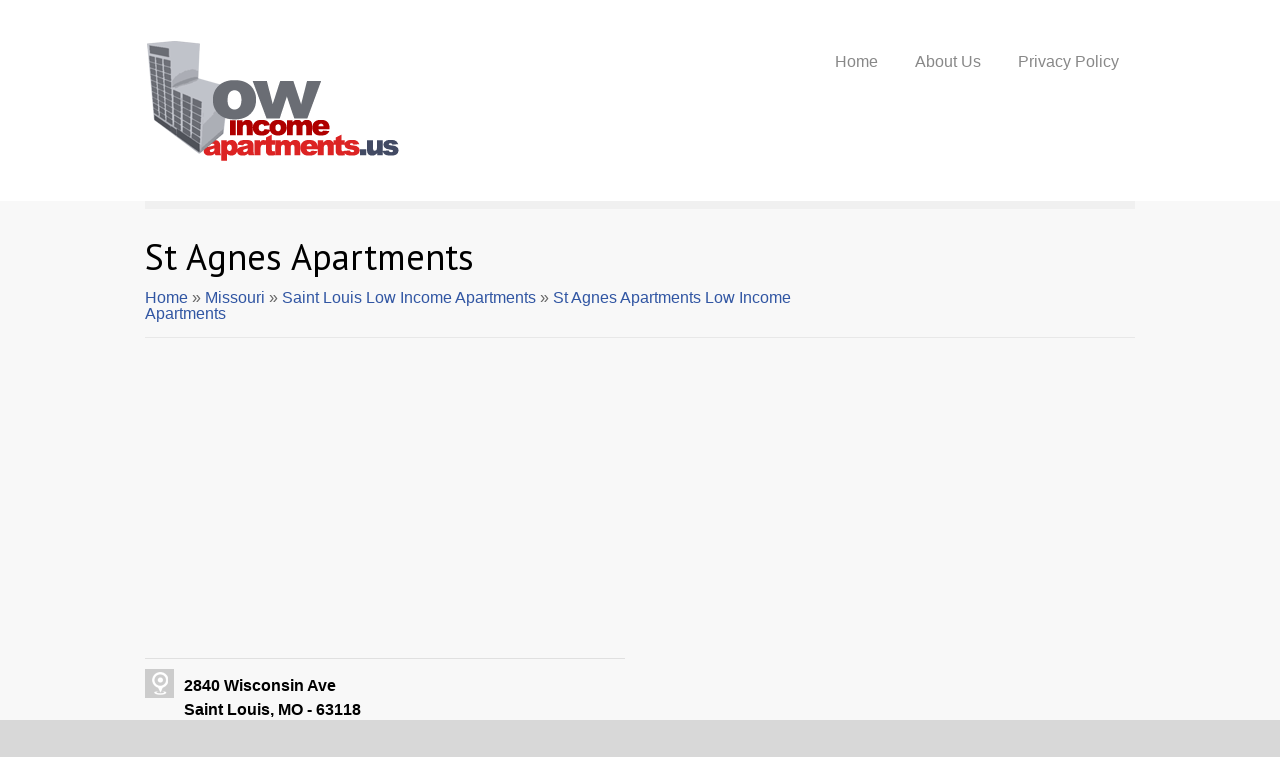

--- FILE ---
content_type: text/html; charset=UTF-8
request_url: https://www.lowincomeapartments.us/details/st_agnes_apartments_63118.html
body_size: 5606
content:
<!DOCTYPE html>
<html>
<head>
    <title>St Agnes Apartments, Low Income Apartments</title>

    
    <meta name="keywords" content="St Agnes Apartments"/>
    <meta name="description" content="St Agnes Apartments"/>

    <!--meta-->
    <meta charset="UTF-8"/>
    <meta name="viewport" content="width=device-width, initial-scale=1, maximum-scale=1"/>
    <meta name="format-detection" content="telephone=no"/>
    <!--style-->
    <link href='https://fonts.googleapis.com/css?family=PT+Sans' rel='stylesheet' type='text/css'>
    <link href='https://fonts.googleapis.com/css?family=Volkhov:400italic' rel='stylesheet' type='text/css'>
    <link rel="stylesheet" type="text/css" href="https://www.lowincomeapartments.us/templates/medicenter/style/reset.css"/>
    <link rel="stylesheet" type="text/css" href="https://www.lowincomeapartments.us/templates/medicenter/style/superfish.css"/>
    <link rel="stylesheet" type="text/css" href="https://www.lowincomeapartments.us/templates/medicenter/style/fancybox/jquery.fancybox.css"/>
    <link rel="stylesheet" type="text/css" href="https://www.lowincomeapartments.us/templates/medicenter/style/jquery.qtip.css"/>
    <link rel="stylesheet" type="text/css" href="https://www.lowincomeapartments.us/templates/medicenter/style/jquery-ui-1.9.2.custom.css"/>
    <link rel="stylesheet" type="text/css" href="https://www.lowincomeapartments.us/templates/medicenter/style/style.css"/>
    <link rel="stylesheet" type="text/css" href="https://www.lowincomeapartments.us/templates/medicenter/style/responsive.css"/>
    <link rel="stylesheet" type="text/css" href="https://www.lowincomeapartments.us/templates/medicenter/style/animations.css"/>
    <link rel="shortcut icon" href="images/favicon.ico"/>
    <!--js-->
    <script src='//ajax.googleapis.com/ajax/libs/jquery/1.11.0/jquery.min.js'></script>
    <script type="text/javascript" src="https://www.lowincomeapartments.us/templates/medicenter/js/jquery-migrate-1.2.1.min.js"></script>
    <script type="text/javascript" src="https://www.lowincomeapartments.us/templates/medicenter/js/jquery.ba-bbq.min.js"></script>
    <script type="text/javascript" src="https://www.lowincomeapartments.us/templates/medicenter/js/jquery-ui-1.9.2.custom.min.js"></script>
    <script type="text/javascript" src="https://www.lowincomeapartments.us/templates/medicenter/js/jquery.easing.1.3.js"></script>
    <script type="text/javascript" src="https://www.lowincomeapartments.us/templates/medicenter/js/jquery.carouFredSel-5.6.4-packed.js"></script>
    <script type="text/javascript" src="https://www.lowincomeapartments.us/templates/medicenter/js/jquery.sliderControl.js"></script>
    <script type="text/javascript" src="https://www.lowincomeapartments.us/templates/medicenter/js/jquery.timeago.js"></script>
    <script type="text/javascript" src="https://www.lowincomeapartments.us/templates/medicenter/js/jquery.hint.js"></script>
    <script type="text/javascript" src="https://www.lowincomeapartments.us/templates/medicenter/js/jquery.isotope.min.js"></script>
    <script type="text/javascript" src="https://www.lowincomeapartments.us/templates/medicenter/js/jquery.isotope.masonry.js"></script>
    <script type="text/javascript" src="https://www.lowincomeapartments.us/templates/medicenter/js/jquery.fancybox-1.3.4.pack.js"></script>
    <script type="text/javascript" src="https://www.lowincomeapartments.us/templates/medicenter/js/jquery.qtip.min.js"></script>
    <script type="text/javascript" src="https://www.lowincomeapartments.us/templates/medicenter/js/jquery.blockUI.js"></script>
    <script type="text/javascript" src="https://www.lowincomeapartments.us/templates/medicenter/js/jquery.jcarousel.js"></script>

    <!-- Thumnbnail -->
    <script type="text/javascript" src="https://www.lowincomeapartments.us/templates/medicenter/js/jquery.nailthumb.1.0.min.js"></script>
    <link rel="stylesheet" href="https://www.lowincomeapartments.us/templates/medicenter/style/jquery.nailthumb.1.0.min.css" type="text/css"
          media="screen"/>

    <!-- MODAL POPUP -->
    <script type="text/javascript" src="https://www.lowincomeapartments.us/templates/medicenter/js/jquery.bpopup.min.js"></script>
    <!--/ MODAL POPUP -->

    <script type="text/javascript" src="https://www.lowincomeapartments.us/templates/medicenter/js/jquery.autocomplete.min.js"></script>


    <script type="text/javascript" src="https://www.lowincomeapartments.us/templates/medicenter/js/main.js"></script>
    
    <script async src="//pagead2.googlesyndication.com/pagead/js/adsbygoogle.js"></script>
<script>
     (adsbygoogle = window.adsbygoogle || []).push({
          google_ad_client: "ca-pub-2359443809341474",
          enable_page_level_ads: true
     });
</script>

    
  
</head>
<body>

<div id="fb-root"></div>


<div class="site_container">
    <div class="header_container">
        <div class="header clearfix">
            <div class="header_left">
                <a href="https://www.lowincomeapartments.us" title="RentAssistance">
                    <img src="https://www.lowincomeapartments.us/gallery/logo.png" alt="logo"/>
                </a>
            </div>
            <ul class="sf-menu header_right">
                <li>
                    <a href="https://www.lowincomeapartments.us" title="Rent Assistance">
                        Home
                    </a>
                </li>
                <li>
                    <a href="https://www.lowincomeapartments.us/ar/about" title="About Low Income Apartments">
                        About Us
                    </a>
                </li>
                 <li>
                    <a href="https://www.lowincomeapartments.us/ar/privacy" >
                        Privacy Policy
                    </a>
                </li>
            </ul>
            <div class="mobile_menu">
                <select>
                    <option value="https://www.lowincomeapartments.us">HOME</option>
                    <option value="https://www.lowincomeapartments.us/ar/about">About Us</option>

                </select>
            </div>
        </div>
    </div>

             

<div class="page relative">
   <div class="page_layout page_margin_top clearfix">
      <div class="page_header clearfix">
         <div class="page_header_left">
            <h1 class="page_title">St Agnes Apartments </h1>
         </div>
         <!-- Breadcrumb Start-->
<div class="page_header_left" style="padding-top:15px; margin-bottom: -15px;">
    <div id="breadcrumb">
        <a href="https://www.lowincomeapartments.us">Home</a> &raquo; <a href="https://www.lowincomeapartments.us/state/missouri.html">Missouri</a> &raquo; <a href="https://www.lowincomeapartments.us/city/mo-saint_louis.html">Saint Louis Low Income Apartments</a> &raquo; <a href="https://www.lowincomeapartments.us/details/st_agnes_apartments_63118.html">St Agnes Apartments Low Income Apartments</a>
    </div>
</div>
<!-- Breadcrumb End-->
      </div>
      <div class="page_left">
      </div>
      <script type="application/ld+json">
         {
         "@context": "http://schema.org",
         "@type": "LocalBusiness",
         "address": {
         "@type":"PostalAddress",
         "streetAddress":"2840 Wisconsin Ave",
         "addressLocality":"Saint Louis",
         "addressRegion":"MO",
         "postalCode": "63118"							
         },
         "name": "St Agnes Apartments",
         "telephone":"314 664-1255",
         "image": "",
         "description": "St Agnes Apartments provides Senior apartments. St Agnes Apartments is a low rent apartment in Saint Louis. This apartment provides low income seniors with homes. This does not necessarily mean that the entire apartment complex is low income. This only means that the apartments provide for some low income apartments.<br /><br />The government gives funds directly to apartment owners such as St Agnes Apartments. The apartments lower the rents they charge to low-income tenants. It is up to the apartment owners to decide how many apartments are available here at the low cost apartment rate.<br /><br />To qualify for these apartments, you can earn no more than the income limit which is specified by the apartment when you apply for vacancy. <br /><br />    Call or visit the St Agnes Apartments management office to apply for openings. We urge you to call as most low income apartments nowadays have waiting lists. You will need to call them to find out current rates as they are also subject to change. We provide apartment rates where possible, but they are always subject to change as there are specials and other discounts available at different times of the year."
         }
      </script>
      <div class="clearfix">
         <div class="gallery_item_details_list clearfix page_margin_top">
            <div class="gallery_item_details clearfix">
               <div class="columns no_width">
                  <div class="details_box" style="float:left; ">
                     <ul class="contact_data">
                        <li class="clearfix">
                           <span class="social_icon location"></span>
                           <p class="value">
                              <strong>2840 Wisconsin Ave<br/>
                              Saint Louis, MO - 63118</strong>
                           </p>
                        </li>
                                                <li class="clearfix">
                           <span class="social_icon phone"></span>
                           <p class="value">
                              <strong>Phone Number: 314 664-1255</strong>
                           </p>
                        </li>
                                                                                                                                              </ul>
                  </div>
                  <div class="details_box" style="float:right;">
                   
                  </div>
                 
                  <br /><br />
                  <script sync src="//pagead2.googlesyndication.com/pagead/js/adsbygoogle.js"></script>
                  <!-- lia_responsive -->
                  <ins class="adsbygoogle"
                     style="display:block"
                     data-ad-client="ca-pub-2359443809341474"
                     data-ad-slot="6263247251"
                     data-ad-format="auto"></ins>
                  <script>
                     (adsbygoogle = window.adsbygoogle || []).push({});
                  </script>        
               </div>
            </div>
         </div>
      </div>
            <div class="page_left page_margin_top">
         <h3 class="box_header">
            About St Agnes Apartments
         </h3>
         <p>St Agnes Apartments provides Senior apartments. St Agnes Apartments is a low rent apartment in Saint Louis. This apartment provides low income seniors with homes. This does not necessarily mean that the entire apartment complex is low income. This only means that the apartments provide for some low income apartments.<br /><br />The government gives funds directly to apartment owners such as St Agnes Apartments. The apartments lower the rents they charge to low-income tenants. It is up to the apartment owners to decide how many apartments are available here at the low cost apartment rate.<br /><br />To qualify for these apartments, you can earn no more than the income limit which is specified by the apartment when you apply for vacancy. <br /><br />    Call or visit the St Agnes Apartments management office to apply for openings. We urge you to call as most low income apartments nowadays have waiting lists. You will need to call them to find out current rates as they are also subject to change. We provide apartment rates where possible, but they are always subject to change as there are specials and other discounts available at different times of the year.</p>
         
         
          
                  <hr />
         <div class="page_left">
                <h3 class="box_header">Ask a Question</h3>
                    <script src='https://www.google.com/recaptcha/api.js'></script>
                     <form action="https://www.lowincomeapartments.us/questions.php" method="post">
                        <input name="listing_id" value="19397" type="hidden" />
                        <input name="submitted" value="2" type="hidden" />
                        <fieldset class="left">
                           <label><b>Have a question regarding St Agnes Apartments?</b></label>
                           <br /><br />
                           <input type="text" placeholder="Ask your question" name="response" class="qa_input text_input form-control" size="55"/>
                        </fieldset>
                        <br /><br />
                        <div class="form-block">
                           <div class="g-recaptcha" data-sitekey="6Lcf6SgUAAAAAFYId-_HOOSllYXB7lLi8YMa8O9T"></div>
                           
                           <br /><br />
                           
                           <input type="submit" name="submit" value="Submit your Question" class="more blue" />
                            <br /><br />
                        </div>
                     </form>
		</div>
         
          <hr />
          
          	            <br /><br />
            
            <div class="page_left"><br /><br /><hr />
                     <h3 class="box_header">User Questions & Answers</h3>
                     
					                      <br /><br />
                         
                           <form action="https://www.lowincomeapartments.us/questions.php" method="post" style="margin-bottom:20px;">
                            <input type="hidden" name="listing_id" value="19397"/>
                            <input type="hidden" name="submitted" value="1"/>
                            <input type="hidden" name="question_id" value="4"/>
                            <input type="hidden" name="return_url" value="/details/st_agnes_apartments_63118.html"/>
                          <fieldset class="left">
                         <label><b>Are utilities (electric, water, etc?) all included in the price of the rent?</b></label>
                          <br /><br />

									                      
									<input type="text" placeholder="Answer this question" class="qa_input text_input form-control" id="4_19397" name="answer" size="55">
									
									<br />
                                 <input type="submit" name="submit" value="Reply" class="more blue" />
							</fieldset>	
                            </form>
                           

                                                   
                         
				 
					                      <br /><br />
                         
                           <form action="https://www.lowincomeapartments.us/questions.php" method="post" style="margin-bottom:20px;">
                            <input type="hidden" name="listing_id" value="19397"/>
                            <input type="hidden" name="submitted" value="1"/>
                            <input type="hidden" name="question_id" value="5"/>
                            <input type="hidden" name="return_url" value="/details/st_agnes_apartments_63118.html"/>
                          <fieldset class="left">
                         <label><b>Is there much crime here? (burglaries, car damage, drugs, etc. Police always here?)</b></label>
                          <br /><br />

									                      
									<input type="text" placeholder="Answer this question" class="qa_input text_input form-control" id="5_19397" name="answer" size="55">
									
									<br />
                                 <input type="submit" name="submit" value="Reply" class="more blue" />
							</fieldset>	
                            </form>
                           

                                                   
                         
				 
					                      <br /><br />
                         
                           <form action="https://www.lowincomeapartments.us/questions.php" method="post" style="margin-bottom:20px;">
                            <input type="hidden" name="listing_id" value="19397"/>
                            <input type="hidden" name="submitted" value="1"/>
                            <input type="hidden" name="question_id" value="3"/>
                            <input type="hidden" name="return_url" value="/details/st_agnes_apartments_63118.html"/>
                          <fieldset class="left">
                         <label><b>Is there a waiting list?</b></label>
                          <br /><br />

									                      
									<input type="text" placeholder="Answer this question" class="qa_input text_input form-control" id="3_19397" name="answer" size="55">
									
									<br />
                                 <input type="submit" name="submit" value="Reply" class="more blue" />
							</fieldset>	
                            </form>
                           

                                                   
                         
				 
					                      <br /><br />
                         
                           <form action="https://www.lowincomeapartments.us/questions.php" method="post" style="margin-bottom:20px;">
                            <input type="hidden" name="listing_id" value="19397"/>
                            <input type="hidden" name="submitted" value="1"/>
                            <input type="hidden" name="question_id" value="8"/>
                            <input type="hidden" name="return_url" value="/details/st_agnes_apartments_63118.html"/>
                          <fieldset class="left">
                         <label><b>Any experience with office personnel? How were they?</b></label>
                          <br /><br />

									                      
									<input type="text" placeholder="Answer this question" class="qa_input text_input form-control" id="8_19397" name="answer" size="55">
									
									<br />
                                 <input type="submit" name="submit" value="Reply" class="more blue" />
							</fieldset>	
                            </form>
                           

                                                   
                         
				 
					                      <br /><br />
                         
                           <form action="https://www.lowincomeapartments.us/questions.php" method="post" style="margin-bottom:20px;">
                            <input type="hidden" name="listing_id" value="19397"/>
                            <input type="hidden" name="submitted" value="1"/>
                            <input type="hidden" name="question_id" value="7"/>
                            <input type="hidden" name="return_url" value="/details/st_agnes_apartments_63118.html"/>
                          <fieldset class="left">
                         <label><b>Would you recommend someone move here?</b></label>
                          <br /><br />

									                      
									<input type="text" placeholder="Answer this question" class="qa_input text_input form-control" id="7_19397" name="answer" size="55">
									
									<br />
                                 <input type="submit" name="submit" value="Reply" class="more blue" />
							</fieldset>	
                            </form>
                           

                                                   
                         
				 
					                      <br /><br />
                         
                           <form action="https://www.lowincomeapartments.us/questions.php" method="post" style="margin-bottom:20px;">
                            <input type="hidden" name="listing_id" value="19397"/>
                            <input type="hidden" name="submitted" value="1"/>
                            <input type="hidden" name="question_id" value="6"/>
                            <input type="hidden" name="return_url" value="/details/st_agnes_apartments_63118.html"/>
                          <fieldset class="left">
                         <label><b>Is this apartment really income based or section 8?</b></label>
                          <br /><br />

									                      
									<input type="text" placeholder="Answer this question" class="qa_input text_input form-control" id="6_19397" name="answer" size="55">
									
									<br />
                                 <input type="submit" name="submit" value="Reply" class="more blue" />
							</fieldset>	
                            </form>
                           

                                                   
                         
				 
					 	
                     	
				</div>
               
                     
         
         <div class="comments clearfix page_margin_top">
            <div class="comment_box">
               <div class="comments_number animated_element animation-slideRight">
                  <a href="#comment_form" title="0 comments">
                  0 comments                  </a>
                  <div class="arrow_comments"></div>
               </div>
            </div>
            <div id="comments_list">
               <ul>
                                 </ul>
            </div>
            <div class="comment_form_container">
               <h3 class="box_header">
                  Leave a Review
               </h3>
               <p>Do you know this apartment? Tell others about your experience.</p>
               <a name="comment_form"></a>
               <script src='https://www.google.com/recaptcha/api.js'></script>
               <form class="comment_form" id="comment_form" method="post" action="https://www.lowincomeapartments.us/comment_add.php">
                  <input type="hidden" name="ajax" value="1" />
                  <input type="hidden" name="listing_id" value="19397" />
                  <input type="hidden" name="submitted" value="submitted" />
                  <input type="hidden" name="return_url" value="/details/st_agnes_apartments_63118.html" />
                  <input type="hidden" name="type" value="" />
                  <fieldset class="left">
                     <label class="first">Your Name</label>
                     <input class="text_input" name="author" type="text" id="comment_name" value=""/>
                     <label>Your Email</label>
                     <input class="text_input" name="user_email" type="text" id="comment_email" value=""/>
                  </fieldset>
                  <fieldset class="right">
                     <label class="first">Review</label>
                     <textarea name="comment"></textarea>
                  </fieldset>
                  <fieldset class="left">
                     <br /><br />
                     <div class="g-recaptcha" data-sitekey="6Lcf6SgUAAAAAFYId-_HOOSllYXB7lLi8YMa8O9T"></div>
                  </fieldset>
                  <fieldset class="right">
                     <input type="submit" value="Send" class="more blue" id="comment_send"/>
                  </fieldset>
               </form>
            </div>
         </div>
         <div style="clear:both;"></div>
         <br /><br />
         <script sync src="//pagead2.googlesyndication.com/pagead/js/adsbygoogle.js"></script>
         <!-- lia_responsive -->
         <ins class="adsbygoogle"
            style="display:block"
            data-ad-client="ca-pub-2359443809341474"
            data-ad-slot="6263247251"
            data-ad-format="auto"></ins>
         <script>
            (adsbygoogle = window.adsbygoogle || []).push({});
         </script>
      </div>
      <div class="page_right page_margin_top">
    
    
    <div class="home_box light_blue animated_element animation-fadeIn duration-500">
        <h2>Find Apartments</h2>
        <div class="news clearfix">
            <p class="text">Select a state:</p>
            <form action="https://www.lowincomeapartments.us/state.php" method="get">
                <select id="state" name="state" onchange="window.location='https://www.lowincomeapartments.us/state/'+this.value" style="padding:6px; border:1px solid #fff;" >
                    <option>Select a state</option>
                    <option value="alabama.html">Alabama</option>
			                            <option value="alaska.html">Alaska</option>
			                            <option value="arizona.html">Arizona</option>
			                            <option value="arkansas.html">Arkansas</option>
			                            <option value="california.html">California</option>
			                            <option value="colorado.html">Colorado</option>
			                            <option value="connecticut.html">Connecticut</option>
			                            <option value="delaware.html">Delaware</option>
			                            <option value="district_of_columbia.html">District of Columbia</option>
			                            <option value="florida.html">Florida</option>
			                            <option value="georgia.html">Georgia</option>
			                            <option value="hawaii.html">Hawaii</option>
			                            <option value="idaho.html">Idaho</option>
			                            <option value="illinois.html">Illinois</option>
			                            <option value="indiana.html">Indiana</option>
			                            <option value="iowa.html">Iowa</option>
			                            <option value="kansas.html">Kansas</option>
			                            <option value="kentucky.html">Kentucky</option>
			                            <option value="louisiana.html">Louisiana</option>
			                            <option value="maine.html">Maine</option>
			                            <option value="maryland.html">Maryland</option>
			                            <option value="massachusetts.html">Massachusetts</option>
			                            <option value="michigan.html">Michigan</option>
			                            <option value="minnesota.html">Minnesota</option>
			                            <option value="mississippi.html">Mississippi</option>
			                            <option value="missouri.html">Missouri</option>
			                            <option value="montana.html">Montana</option>
			                            <option value="nebraska.html">Nebraska</option>
			                            <option value="nevada.html">Nevada</option>
			                            <option value="new_hampshire.html">New Hampshire</option>
			                            <option value="new_jersey.html">New Jersey</option>
			                            <option value="new_mexico.html">New Mexico</option>
			                            <option value="new_york.html">New York</option>
			                            <option value="north_carolina.html">North Carolina</option>
			                            <option value="north_dakota.html">North Dakota</option>
			                            <option value="ohio.html">Ohio</option>
			                            <option value="oklahoma.html">Oklahoma</option>
			                            <option value="oregon.html">Oregon</option>
			                            <option value="pennsylvania.html">Pennsylvania</option>
			                            <option value="rhode_island.html">Rhode Island</option>
										<option value="south_carolina.html">South Carolina</option>
			                            <option value="south_dakota.html">South Dakota</option>
			                            <option value="tennessee.html">Tennessee</option>
			                            <option value="texas.html">Texas</option>
			                            <option value="utah.html">Utah</option>
			                            <option value="vermont.html">Vermont</option>
			                            <option value="virginia.html">Virginia</option>
			                            <option value="washington.html">Washington</option>
			                            <option value="west_virginia.html">West Virginia</option>
			                            <option value="wisconsin.html">Wisconsin</option>
			                            <option value="wyoming.html">Wyoming</option>
                </select>
                <input name="submit" type="submit" class="btn_search" value="Search" />
            </form>
            <br />

            <strong>-OR-</strong>
            <br />

            <p class="text">Enter a zip code:</p>
            <form action="https://www.lowincomeapartments.us/zip.php" method="get">
                <input type="text" name="zip" size="10" style="padding:6px; border:1px solid #fff;" />
                <input name="submit" type="submit" class="btn_search" value="Search" />
            </form>
        </div>
    </div>

    

            <div class="home_box dark_blue animated_element animation-slideDown200 duration-800 delay-500">
            <h2>Search Apartments</h2>
            <div class="news clearfix">
                <ul style="color:#EEE;">
                                            <li class="clearfix">
                            <a href="https://www.lowincomeapartments.us/details/st_louis_booth_manor_63118.html" style="color:#FFF; font-weight:bold">
                                <img src="https://www.lowincomeapartments.us/gallery/no_photo_8.jpg" style="width:100px; float:left; margin:5px 5px 15px 0px;" />
                                St Louis Booth Manor
                            </a><br />
                            3131 Iowa<br />
                            Saint Louis, MO - 63118
                        </li>
                                            <li class="clearfix">
                            <a href="https://www.lowincomeapartments.us/details/10th_and_lami_63104.html" style="color:#FFF; font-weight:bold">
                                <img src="https://www.lowincomeapartments.us/gallery/no_photo_4.jpg" style="width:100px; float:left; margin:5px 5px 15px 0px;" />
                                10th And Lami
                            </a><br />
                            1000 Lami<br />
                            Saint Louis, MO - 63104
                        </li>
                                            <li class="clearfix">
                            <a href="https://www.lowincomeapartments.us/details/soulard_in_fill_63104.html" style="color:#FFF; font-weight:bold">
                                <img src="https://www.lowincomeapartments.us/gallery/no_photo_3.jpg" style="width:100px; float:left; margin:5px 5px 15px 0px;" />
                                Soulard In Fill
                            </a><br />
                            917 Lami Street<br />
                            Saint Louis, MO - 63104
                        </li>
                                            <li class="clearfix">
                            <a href="https://www.lowincomeapartments.us/details/allen_market_lane_apartments_63104.html" style="color:#FFF; font-weight:bold">
                                <img src="https://www.lowincomeapartments.us/gallery/no_photo_1.jpg" style="width:100px; float:left; margin:5px 5px 15px 0px;" />
                                Allen Market Lane Apartments
                            </a><br />
                            1200 Allen Market Lane<br />
                            Saint Louis, MO - 63104
                        </li>
                                            <li class="clearfix">
                            <a href="https://www.lowincomeapartments.us/details/ridge_crest_apartments_63118.html" style="color:#FFF; font-weight:bold">
                                <img src="https://www.lowincomeapartments.us/gallery/no_photo_6.jpg" style="width:100px; float:left; margin:5px 5px 15px 0px;" />
                                Ridge Crest Apartments
                            </a><br />
                            3640-48 Kosciusko Street<br />
                            Saint Louis, MO - 63118
                        </li>
                                            <li class="clearfix">
                            <a href="https://www.lowincomeapartments.us/details/eads_square_apartments_63104.html" style="color:#FFF; font-weight:bold">
                                <img src="https://www.lowincomeapartments.us/gallery/no_photo_9.jpg" style="width:100px; float:left; margin:5px 5px 15px 0px;" />
                                Eads Square Apartments
                            </a><br />
                            2700 Henrietta Street<br />
                            Saint Louis, MO - 63104
                        </li>
                                            <li class="clearfix">
                            <a href="https://www.lowincomeapartments.us/details/alexian_court_apartments_63118.html" style="color:#FFF; font-weight:bold">
                                <img src="https://www.lowincomeapartments.us/gallery/no_photo_6.jpg" style="width:100px; float:left; margin:5px 5px 15px 0px;" />
                                Alexian Court Apartments
                            </a><br />
                            2636 Chippewa Street<br />
                            Saint Louis, MO - 63118
                        </li>
                                            <li class="clearfix">
                            <a href="https://www.lowincomeapartments.us/details/lafayette_towne_phase_i_(family)_63104.html" style="color:#FFF; font-weight:bold">
                                <img src="https://www.lowincomeapartments.us/gallery/no_photo_3.jpg" style="width:100px; float:left; margin:5px 5px 15px 0px;" />
                                Lafayette Towne - Phase I (family)
                            </a><br />
                            1314 Ohio Avenue Apt. 14 - 24<br />
                            , Ge - 63104
                        </li>
                                            <li class="clearfix">
                            <a href="https://www.lowincomeapartments.us/details/annies_house_63104.html" style="color:#FFF; font-weight:bold">
                                <img src="https://www.lowincomeapartments.us/gallery/no_photo_8.jpg" style="width:100px; float:left; margin:5px 5px 15px 0px;" />
                                Annie's House
                            </a><br />
                            2354 Park Ave<br />
                            Saint Louis, MO - 63104
                        </li>
                                            <li class="clearfix">
                            <a href="https://www.lowincomeapartments.us/details/lafayette_towne-phase_i_(elderly)_63104.html" style="color:#FFF; font-weight:bold">
                                <img src="https://www.lowincomeapartments.us/gallery/no_photo_10.jpg" style="width:100px; float:left; margin:5px 5px 15px 0px;" />
                                Lafayette Towne-phase I (elderly)
                            </a><br />
                            1410 Ohio Street<br />
                            Saint Louis, MO - 63104
                        </li>
                                    </ul>
            </div>
        </div>
            

</div>
   </div>
</div>
            <div class="footer_container">
				<div class="footer">
					<ul class="footer_banner_box_container clearfix">
						<li class="footer_banner_box super_light_blue animated_element animation-fadeIn duration-500">
							<h2>
								Section 8 Apartments
							</h2>
						</li>
						<li class="footer_banner_box light_blue animated_element animation-slideRight duration-800 delay-250">
							<h2>
								HUD Apartments
							</h2>
						</li>
						<li class="footer_banner_box blue animated_element animation-slideRight200 duration-800 delay-500">
							<h2>
								Faith Based Apartment Rentals
							</h2>
						</li>
					</ul>
					<div class="footer_box_container clearfix">
						<div class="footer_box">
							<h3 class="box_header">
								About LowIncomeApartments.us
							</h3>
							<p class="info">
								
							
                            Low Income Apartments is not associated with any government agency or nonprofit organization. Information available on this website is intended to help low income individuals and families find low income housing. By becoming a member and applying online you will attain additional information that will help you organize the application process with other agencies.
                            </p>
							
							<ul class="social_icons clearfix">
								<li>
									<a class="social_icon facebook" href="https://www.facebook.com/Low-Income-Apartments-437778286274813/" title="" target="_blank">
										&nbsp;
									</a>
								</li>
								<li>
									<a class="social_icon mail" href="mailto:webmaster@lowincomeapartments.us" title="">
										&nbsp;
									</a>
								</li>
							</ul>
						</div>
						<div class="footer_box">
							<div class="clearfix">
								<div class="header_left">
									<h3 class="box_header">
										 Government Links
									</h3>
								</div>
							</div>
							<div>
								<ul style="line-height:20px; margin-top:10px;">
									<li>
										<a href="http://portal.hud.gov/hudportal/HUD?src=/topics/rental_assistance">
											HUD Apartments
										</a>
									</li>
									
									
								</ul>
							</div>
						</div>
						<div class="footer_box last">
							<div class="clearfix">
								<div class="header_left">
									<h3 class="box_header">
										LowIncomeApartments.us Statistics
									</h3>
								</div>
							</div>
							<div class="">
								<ul style="line-height:20px; margin-top:10px;">
                                    <li>There are a total of  members</li>
                                    <li>There are a total of  apartments listed in our database.</li>
                                    <li>Listing pending approval: 0</li>
								</ul>
							</div>
						</div>
					</div>
					<div class="copyright_area clearfix">
						<div class="copyright_left">
							&copy; Copyright 2008 - 2026 - <a href="https://www.lowincomeapartments.us" title="Low Income Apartments" target="_blank">Low Income Apartments</a> 
						</div>
						<div class="copyright_right">
							<a class="scroll_top icon_small_arrow top_white" href="#top" title="Scroll to top">Top</a>
						</div>
					</div>
				</div>
			</div>

			<!-- Google Analytics Start -->
            
<script>
  (function(i,s,o,g,r,a,m){i['GoogleAnalyticsObject']=r;i[r]=i[r]||function(){
  (i[r].q=i[r].q||[]).push(arguments)},i[r].l=1*new Date();a=s.createElement(o),
  m=s.getElementsByTagName(o)[0];a.async=1;a.src=g;m.parentNode.insertBefore(a,m)
  })(window,document,'script','https://www.google-analytics.com/analytics.js','ga');

  ga('create', 'UA-34567917-2', 'auto');
  ga('send', 'pageview');

</script>
			  
			<!-- Google Analytics End -->
            

</div>
</body>
</html>


--- FILE ---
content_type: text/html; charset=utf-8
request_url: https://www.google.com/recaptcha/api2/anchor?ar=1&k=6Lcf6SgUAAAAAFYId-_HOOSllYXB7lLi8YMa8O9T&co=aHR0cHM6Ly93d3cubG93aW5jb21lYXBhcnRtZW50cy51czo0NDM.&hl=en&v=PoyoqOPhxBO7pBk68S4YbpHZ&size=normal&anchor-ms=20000&execute-ms=30000&cb=yqw97demxu08
body_size: 49552
content:
<!DOCTYPE HTML><html dir="ltr" lang="en"><head><meta http-equiv="Content-Type" content="text/html; charset=UTF-8">
<meta http-equiv="X-UA-Compatible" content="IE=edge">
<title>reCAPTCHA</title>
<style type="text/css">
/* cyrillic-ext */
@font-face {
  font-family: 'Roboto';
  font-style: normal;
  font-weight: 400;
  font-stretch: 100%;
  src: url(//fonts.gstatic.com/s/roboto/v48/KFO7CnqEu92Fr1ME7kSn66aGLdTylUAMa3GUBHMdazTgWw.woff2) format('woff2');
  unicode-range: U+0460-052F, U+1C80-1C8A, U+20B4, U+2DE0-2DFF, U+A640-A69F, U+FE2E-FE2F;
}
/* cyrillic */
@font-face {
  font-family: 'Roboto';
  font-style: normal;
  font-weight: 400;
  font-stretch: 100%;
  src: url(//fonts.gstatic.com/s/roboto/v48/KFO7CnqEu92Fr1ME7kSn66aGLdTylUAMa3iUBHMdazTgWw.woff2) format('woff2');
  unicode-range: U+0301, U+0400-045F, U+0490-0491, U+04B0-04B1, U+2116;
}
/* greek-ext */
@font-face {
  font-family: 'Roboto';
  font-style: normal;
  font-weight: 400;
  font-stretch: 100%;
  src: url(//fonts.gstatic.com/s/roboto/v48/KFO7CnqEu92Fr1ME7kSn66aGLdTylUAMa3CUBHMdazTgWw.woff2) format('woff2');
  unicode-range: U+1F00-1FFF;
}
/* greek */
@font-face {
  font-family: 'Roboto';
  font-style: normal;
  font-weight: 400;
  font-stretch: 100%;
  src: url(//fonts.gstatic.com/s/roboto/v48/KFO7CnqEu92Fr1ME7kSn66aGLdTylUAMa3-UBHMdazTgWw.woff2) format('woff2');
  unicode-range: U+0370-0377, U+037A-037F, U+0384-038A, U+038C, U+038E-03A1, U+03A3-03FF;
}
/* math */
@font-face {
  font-family: 'Roboto';
  font-style: normal;
  font-weight: 400;
  font-stretch: 100%;
  src: url(//fonts.gstatic.com/s/roboto/v48/KFO7CnqEu92Fr1ME7kSn66aGLdTylUAMawCUBHMdazTgWw.woff2) format('woff2');
  unicode-range: U+0302-0303, U+0305, U+0307-0308, U+0310, U+0312, U+0315, U+031A, U+0326-0327, U+032C, U+032F-0330, U+0332-0333, U+0338, U+033A, U+0346, U+034D, U+0391-03A1, U+03A3-03A9, U+03B1-03C9, U+03D1, U+03D5-03D6, U+03F0-03F1, U+03F4-03F5, U+2016-2017, U+2034-2038, U+203C, U+2040, U+2043, U+2047, U+2050, U+2057, U+205F, U+2070-2071, U+2074-208E, U+2090-209C, U+20D0-20DC, U+20E1, U+20E5-20EF, U+2100-2112, U+2114-2115, U+2117-2121, U+2123-214F, U+2190, U+2192, U+2194-21AE, U+21B0-21E5, U+21F1-21F2, U+21F4-2211, U+2213-2214, U+2216-22FF, U+2308-230B, U+2310, U+2319, U+231C-2321, U+2336-237A, U+237C, U+2395, U+239B-23B7, U+23D0, U+23DC-23E1, U+2474-2475, U+25AF, U+25B3, U+25B7, U+25BD, U+25C1, U+25CA, U+25CC, U+25FB, U+266D-266F, U+27C0-27FF, U+2900-2AFF, U+2B0E-2B11, U+2B30-2B4C, U+2BFE, U+3030, U+FF5B, U+FF5D, U+1D400-1D7FF, U+1EE00-1EEFF;
}
/* symbols */
@font-face {
  font-family: 'Roboto';
  font-style: normal;
  font-weight: 400;
  font-stretch: 100%;
  src: url(//fonts.gstatic.com/s/roboto/v48/KFO7CnqEu92Fr1ME7kSn66aGLdTylUAMaxKUBHMdazTgWw.woff2) format('woff2');
  unicode-range: U+0001-000C, U+000E-001F, U+007F-009F, U+20DD-20E0, U+20E2-20E4, U+2150-218F, U+2190, U+2192, U+2194-2199, U+21AF, U+21E6-21F0, U+21F3, U+2218-2219, U+2299, U+22C4-22C6, U+2300-243F, U+2440-244A, U+2460-24FF, U+25A0-27BF, U+2800-28FF, U+2921-2922, U+2981, U+29BF, U+29EB, U+2B00-2BFF, U+4DC0-4DFF, U+FFF9-FFFB, U+10140-1018E, U+10190-1019C, U+101A0, U+101D0-101FD, U+102E0-102FB, U+10E60-10E7E, U+1D2C0-1D2D3, U+1D2E0-1D37F, U+1F000-1F0FF, U+1F100-1F1AD, U+1F1E6-1F1FF, U+1F30D-1F30F, U+1F315, U+1F31C, U+1F31E, U+1F320-1F32C, U+1F336, U+1F378, U+1F37D, U+1F382, U+1F393-1F39F, U+1F3A7-1F3A8, U+1F3AC-1F3AF, U+1F3C2, U+1F3C4-1F3C6, U+1F3CA-1F3CE, U+1F3D4-1F3E0, U+1F3ED, U+1F3F1-1F3F3, U+1F3F5-1F3F7, U+1F408, U+1F415, U+1F41F, U+1F426, U+1F43F, U+1F441-1F442, U+1F444, U+1F446-1F449, U+1F44C-1F44E, U+1F453, U+1F46A, U+1F47D, U+1F4A3, U+1F4B0, U+1F4B3, U+1F4B9, U+1F4BB, U+1F4BF, U+1F4C8-1F4CB, U+1F4D6, U+1F4DA, U+1F4DF, U+1F4E3-1F4E6, U+1F4EA-1F4ED, U+1F4F7, U+1F4F9-1F4FB, U+1F4FD-1F4FE, U+1F503, U+1F507-1F50B, U+1F50D, U+1F512-1F513, U+1F53E-1F54A, U+1F54F-1F5FA, U+1F610, U+1F650-1F67F, U+1F687, U+1F68D, U+1F691, U+1F694, U+1F698, U+1F6AD, U+1F6B2, U+1F6B9-1F6BA, U+1F6BC, U+1F6C6-1F6CF, U+1F6D3-1F6D7, U+1F6E0-1F6EA, U+1F6F0-1F6F3, U+1F6F7-1F6FC, U+1F700-1F7FF, U+1F800-1F80B, U+1F810-1F847, U+1F850-1F859, U+1F860-1F887, U+1F890-1F8AD, U+1F8B0-1F8BB, U+1F8C0-1F8C1, U+1F900-1F90B, U+1F93B, U+1F946, U+1F984, U+1F996, U+1F9E9, U+1FA00-1FA6F, U+1FA70-1FA7C, U+1FA80-1FA89, U+1FA8F-1FAC6, U+1FACE-1FADC, U+1FADF-1FAE9, U+1FAF0-1FAF8, U+1FB00-1FBFF;
}
/* vietnamese */
@font-face {
  font-family: 'Roboto';
  font-style: normal;
  font-weight: 400;
  font-stretch: 100%;
  src: url(//fonts.gstatic.com/s/roboto/v48/KFO7CnqEu92Fr1ME7kSn66aGLdTylUAMa3OUBHMdazTgWw.woff2) format('woff2');
  unicode-range: U+0102-0103, U+0110-0111, U+0128-0129, U+0168-0169, U+01A0-01A1, U+01AF-01B0, U+0300-0301, U+0303-0304, U+0308-0309, U+0323, U+0329, U+1EA0-1EF9, U+20AB;
}
/* latin-ext */
@font-face {
  font-family: 'Roboto';
  font-style: normal;
  font-weight: 400;
  font-stretch: 100%;
  src: url(//fonts.gstatic.com/s/roboto/v48/KFO7CnqEu92Fr1ME7kSn66aGLdTylUAMa3KUBHMdazTgWw.woff2) format('woff2');
  unicode-range: U+0100-02BA, U+02BD-02C5, U+02C7-02CC, U+02CE-02D7, U+02DD-02FF, U+0304, U+0308, U+0329, U+1D00-1DBF, U+1E00-1E9F, U+1EF2-1EFF, U+2020, U+20A0-20AB, U+20AD-20C0, U+2113, U+2C60-2C7F, U+A720-A7FF;
}
/* latin */
@font-face {
  font-family: 'Roboto';
  font-style: normal;
  font-weight: 400;
  font-stretch: 100%;
  src: url(//fonts.gstatic.com/s/roboto/v48/KFO7CnqEu92Fr1ME7kSn66aGLdTylUAMa3yUBHMdazQ.woff2) format('woff2');
  unicode-range: U+0000-00FF, U+0131, U+0152-0153, U+02BB-02BC, U+02C6, U+02DA, U+02DC, U+0304, U+0308, U+0329, U+2000-206F, U+20AC, U+2122, U+2191, U+2193, U+2212, U+2215, U+FEFF, U+FFFD;
}
/* cyrillic-ext */
@font-face {
  font-family: 'Roboto';
  font-style: normal;
  font-weight: 500;
  font-stretch: 100%;
  src: url(//fonts.gstatic.com/s/roboto/v48/KFO7CnqEu92Fr1ME7kSn66aGLdTylUAMa3GUBHMdazTgWw.woff2) format('woff2');
  unicode-range: U+0460-052F, U+1C80-1C8A, U+20B4, U+2DE0-2DFF, U+A640-A69F, U+FE2E-FE2F;
}
/* cyrillic */
@font-face {
  font-family: 'Roboto';
  font-style: normal;
  font-weight: 500;
  font-stretch: 100%;
  src: url(//fonts.gstatic.com/s/roboto/v48/KFO7CnqEu92Fr1ME7kSn66aGLdTylUAMa3iUBHMdazTgWw.woff2) format('woff2');
  unicode-range: U+0301, U+0400-045F, U+0490-0491, U+04B0-04B1, U+2116;
}
/* greek-ext */
@font-face {
  font-family: 'Roboto';
  font-style: normal;
  font-weight: 500;
  font-stretch: 100%;
  src: url(//fonts.gstatic.com/s/roboto/v48/KFO7CnqEu92Fr1ME7kSn66aGLdTylUAMa3CUBHMdazTgWw.woff2) format('woff2');
  unicode-range: U+1F00-1FFF;
}
/* greek */
@font-face {
  font-family: 'Roboto';
  font-style: normal;
  font-weight: 500;
  font-stretch: 100%;
  src: url(//fonts.gstatic.com/s/roboto/v48/KFO7CnqEu92Fr1ME7kSn66aGLdTylUAMa3-UBHMdazTgWw.woff2) format('woff2');
  unicode-range: U+0370-0377, U+037A-037F, U+0384-038A, U+038C, U+038E-03A1, U+03A3-03FF;
}
/* math */
@font-face {
  font-family: 'Roboto';
  font-style: normal;
  font-weight: 500;
  font-stretch: 100%;
  src: url(//fonts.gstatic.com/s/roboto/v48/KFO7CnqEu92Fr1ME7kSn66aGLdTylUAMawCUBHMdazTgWw.woff2) format('woff2');
  unicode-range: U+0302-0303, U+0305, U+0307-0308, U+0310, U+0312, U+0315, U+031A, U+0326-0327, U+032C, U+032F-0330, U+0332-0333, U+0338, U+033A, U+0346, U+034D, U+0391-03A1, U+03A3-03A9, U+03B1-03C9, U+03D1, U+03D5-03D6, U+03F0-03F1, U+03F4-03F5, U+2016-2017, U+2034-2038, U+203C, U+2040, U+2043, U+2047, U+2050, U+2057, U+205F, U+2070-2071, U+2074-208E, U+2090-209C, U+20D0-20DC, U+20E1, U+20E5-20EF, U+2100-2112, U+2114-2115, U+2117-2121, U+2123-214F, U+2190, U+2192, U+2194-21AE, U+21B0-21E5, U+21F1-21F2, U+21F4-2211, U+2213-2214, U+2216-22FF, U+2308-230B, U+2310, U+2319, U+231C-2321, U+2336-237A, U+237C, U+2395, U+239B-23B7, U+23D0, U+23DC-23E1, U+2474-2475, U+25AF, U+25B3, U+25B7, U+25BD, U+25C1, U+25CA, U+25CC, U+25FB, U+266D-266F, U+27C0-27FF, U+2900-2AFF, U+2B0E-2B11, U+2B30-2B4C, U+2BFE, U+3030, U+FF5B, U+FF5D, U+1D400-1D7FF, U+1EE00-1EEFF;
}
/* symbols */
@font-face {
  font-family: 'Roboto';
  font-style: normal;
  font-weight: 500;
  font-stretch: 100%;
  src: url(//fonts.gstatic.com/s/roboto/v48/KFO7CnqEu92Fr1ME7kSn66aGLdTylUAMaxKUBHMdazTgWw.woff2) format('woff2');
  unicode-range: U+0001-000C, U+000E-001F, U+007F-009F, U+20DD-20E0, U+20E2-20E4, U+2150-218F, U+2190, U+2192, U+2194-2199, U+21AF, U+21E6-21F0, U+21F3, U+2218-2219, U+2299, U+22C4-22C6, U+2300-243F, U+2440-244A, U+2460-24FF, U+25A0-27BF, U+2800-28FF, U+2921-2922, U+2981, U+29BF, U+29EB, U+2B00-2BFF, U+4DC0-4DFF, U+FFF9-FFFB, U+10140-1018E, U+10190-1019C, U+101A0, U+101D0-101FD, U+102E0-102FB, U+10E60-10E7E, U+1D2C0-1D2D3, U+1D2E0-1D37F, U+1F000-1F0FF, U+1F100-1F1AD, U+1F1E6-1F1FF, U+1F30D-1F30F, U+1F315, U+1F31C, U+1F31E, U+1F320-1F32C, U+1F336, U+1F378, U+1F37D, U+1F382, U+1F393-1F39F, U+1F3A7-1F3A8, U+1F3AC-1F3AF, U+1F3C2, U+1F3C4-1F3C6, U+1F3CA-1F3CE, U+1F3D4-1F3E0, U+1F3ED, U+1F3F1-1F3F3, U+1F3F5-1F3F7, U+1F408, U+1F415, U+1F41F, U+1F426, U+1F43F, U+1F441-1F442, U+1F444, U+1F446-1F449, U+1F44C-1F44E, U+1F453, U+1F46A, U+1F47D, U+1F4A3, U+1F4B0, U+1F4B3, U+1F4B9, U+1F4BB, U+1F4BF, U+1F4C8-1F4CB, U+1F4D6, U+1F4DA, U+1F4DF, U+1F4E3-1F4E6, U+1F4EA-1F4ED, U+1F4F7, U+1F4F9-1F4FB, U+1F4FD-1F4FE, U+1F503, U+1F507-1F50B, U+1F50D, U+1F512-1F513, U+1F53E-1F54A, U+1F54F-1F5FA, U+1F610, U+1F650-1F67F, U+1F687, U+1F68D, U+1F691, U+1F694, U+1F698, U+1F6AD, U+1F6B2, U+1F6B9-1F6BA, U+1F6BC, U+1F6C6-1F6CF, U+1F6D3-1F6D7, U+1F6E0-1F6EA, U+1F6F0-1F6F3, U+1F6F7-1F6FC, U+1F700-1F7FF, U+1F800-1F80B, U+1F810-1F847, U+1F850-1F859, U+1F860-1F887, U+1F890-1F8AD, U+1F8B0-1F8BB, U+1F8C0-1F8C1, U+1F900-1F90B, U+1F93B, U+1F946, U+1F984, U+1F996, U+1F9E9, U+1FA00-1FA6F, U+1FA70-1FA7C, U+1FA80-1FA89, U+1FA8F-1FAC6, U+1FACE-1FADC, U+1FADF-1FAE9, U+1FAF0-1FAF8, U+1FB00-1FBFF;
}
/* vietnamese */
@font-face {
  font-family: 'Roboto';
  font-style: normal;
  font-weight: 500;
  font-stretch: 100%;
  src: url(//fonts.gstatic.com/s/roboto/v48/KFO7CnqEu92Fr1ME7kSn66aGLdTylUAMa3OUBHMdazTgWw.woff2) format('woff2');
  unicode-range: U+0102-0103, U+0110-0111, U+0128-0129, U+0168-0169, U+01A0-01A1, U+01AF-01B0, U+0300-0301, U+0303-0304, U+0308-0309, U+0323, U+0329, U+1EA0-1EF9, U+20AB;
}
/* latin-ext */
@font-face {
  font-family: 'Roboto';
  font-style: normal;
  font-weight: 500;
  font-stretch: 100%;
  src: url(//fonts.gstatic.com/s/roboto/v48/KFO7CnqEu92Fr1ME7kSn66aGLdTylUAMa3KUBHMdazTgWw.woff2) format('woff2');
  unicode-range: U+0100-02BA, U+02BD-02C5, U+02C7-02CC, U+02CE-02D7, U+02DD-02FF, U+0304, U+0308, U+0329, U+1D00-1DBF, U+1E00-1E9F, U+1EF2-1EFF, U+2020, U+20A0-20AB, U+20AD-20C0, U+2113, U+2C60-2C7F, U+A720-A7FF;
}
/* latin */
@font-face {
  font-family: 'Roboto';
  font-style: normal;
  font-weight: 500;
  font-stretch: 100%;
  src: url(//fonts.gstatic.com/s/roboto/v48/KFO7CnqEu92Fr1ME7kSn66aGLdTylUAMa3yUBHMdazQ.woff2) format('woff2');
  unicode-range: U+0000-00FF, U+0131, U+0152-0153, U+02BB-02BC, U+02C6, U+02DA, U+02DC, U+0304, U+0308, U+0329, U+2000-206F, U+20AC, U+2122, U+2191, U+2193, U+2212, U+2215, U+FEFF, U+FFFD;
}
/* cyrillic-ext */
@font-face {
  font-family: 'Roboto';
  font-style: normal;
  font-weight: 900;
  font-stretch: 100%;
  src: url(//fonts.gstatic.com/s/roboto/v48/KFO7CnqEu92Fr1ME7kSn66aGLdTylUAMa3GUBHMdazTgWw.woff2) format('woff2');
  unicode-range: U+0460-052F, U+1C80-1C8A, U+20B4, U+2DE0-2DFF, U+A640-A69F, U+FE2E-FE2F;
}
/* cyrillic */
@font-face {
  font-family: 'Roboto';
  font-style: normal;
  font-weight: 900;
  font-stretch: 100%;
  src: url(//fonts.gstatic.com/s/roboto/v48/KFO7CnqEu92Fr1ME7kSn66aGLdTylUAMa3iUBHMdazTgWw.woff2) format('woff2');
  unicode-range: U+0301, U+0400-045F, U+0490-0491, U+04B0-04B1, U+2116;
}
/* greek-ext */
@font-face {
  font-family: 'Roboto';
  font-style: normal;
  font-weight: 900;
  font-stretch: 100%;
  src: url(//fonts.gstatic.com/s/roboto/v48/KFO7CnqEu92Fr1ME7kSn66aGLdTylUAMa3CUBHMdazTgWw.woff2) format('woff2');
  unicode-range: U+1F00-1FFF;
}
/* greek */
@font-face {
  font-family: 'Roboto';
  font-style: normal;
  font-weight: 900;
  font-stretch: 100%;
  src: url(//fonts.gstatic.com/s/roboto/v48/KFO7CnqEu92Fr1ME7kSn66aGLdTylUAMa3-UBHMdazTgWw.woff2) format('woff2');
  unicode-range: U+0370-0377, U+037A-037F, U+0384-038A, U+038C, U+038E-03A1, U+03A3-03FF;
}
/* math */
@font-face {
  font-family: 'Roboto';
  font-style: normal;
  font-weight: 900;
  font-stretch: 100%;
  src: url(//fonts.gstatic.com/s/roboto/v48/KFO7CnqEu92Fr1ME7kSn66aGLdTylUAMawCUBHMdazTgWw.woff2) format('woff2');
  unicode-range: U+0302-0303, U+0305, U+0307-0308, U+0310, U+0312, U+0315, U+031A, U+0326-0327, U+032C, U+032F-0330, U+0332-0333, U+0338, U+033A, U+0346, U+034D, U+0391-03A1, U+03A3-03A9, U+03B1-03C9, U+03D1, U+03D5-03D6, U+03F0-03F1, U+03F4-03F5, U+2016-2017, U+2034-2038, U+203C, U+2040, U+2043, U+2047, U+2050, U+2057, U+205F, U+2070-2071, U+2074-208E, U+2090-209C, U+20D0-20DC, U+20E1, U+20E5-20EF, U+2100-2112, U+2114-2115, U+2117-2121, U+2123-214F, U+2190, U+2192, U+2194-21AE, U+21B0-21E5, U+21F1-21F2, U+21F4-2211, U+2213-2214, U+2216-22FF, U+2308-230B, U+2310, U+2319, U+231C-2321, U+2336-237A, U+237C, U+2395, U+239B-23B7, U+23D0, U+23DC-23E1, U+2474-2475, U+25AF, U+25B3, U+25B7, U+25BD, U+25C1, U+25CA, U+25CC, U+25FB, U+266D-266F, U+27C0-27FF, U+2900-2AFF, U+2B0E-2B11, U+2B30-2B4C, U+2BFE, U+3030, U+FF5B, U+FF5D, U+1D400-1D7FF, U+1EE00-1EEFF;
}
/* symbols */
@font-face {
  font-family: 'Roboto';
  font-style: normal;
  font-weight: 900;
  font-stretch: 100%;
  src: url(//fonts.gstatic.com/s/roboto/v48/KFO7CnqEu92Fr1ME7kSn66aGLdTylUAMaxKUBHMdazTgWw.woff2) format('woff2');
  unicode-range: U+0001-000C, U+000E-001F, U+007F-009F, U+20DD-20E0, U+20E2-20E4, U+2150-218F, U+2190, U+2192, U+2194-2199, U+21AF, U+21E6-21F0, U+21F3, U+2218-2219, U+2299, U+22C4-22C6, U+2300-243F, U+2440-244A, U+2460-24FF, U+25A0-27BF, U+2800-28FF, U+2921-2922, U+2981, U+29BF, U+29EB, U+2B00-2BFF, U+4DC0-4DFF, U+FFF9-FFFB, U+10140-1018E, U+10190-1019C, U+101A0, U+101D0-101FD, U+102E0-102FB, U+10E60-10E7E, U+1D2C0-1D2D3, U+1D2E0-1D37F, U+1F000-1F0FF, U+1F100-1F1AD, U+1F1E6-1F1FF, U+1F30D-1F30F, U+1F315, U+1F31C, U+1F31E, U+1F320-1F32C, U+1F336, U+1F378, U+1F37D, U+1F382, U+1F393-1F39F, U+1F3A7-1F3A8, U+1F3AC-1F3AF, U+1F3C2, U+1F3C4-1F3C6, U+1F3CA-1F3CE, U+1F3D4-1F3E0, U+1F3ED, U+1F3F1-1F3F3, U+1F3F5-1F3F7, U+1F408, U+1F415, U+1F41F, U+1F426, U+1F43F, U+1F441-1F442, U+1F444, U+1F446-1F449, U+1F44C-1F44E, U+1F453, U+1F46A, U+1F47D, U+1F4A3, U+1F4B0, U+1F4B3, U+1F4B9, U+1F4BB, U+1F4BF, U+1F4C8-1F4CB, U+1F4D6, U+1F4DA, U+1F4DF, U+1F4E3-1F4E6, U+1F4EA-1F4ED, U+1F4F7, U+1F4F9-1F4FB, U+1F4FD-1F4FE, U+1F503, U+1F507-1F50B, U+1F50D, U+1F512-1F513, U+1F53E-1F54A, U+1F54F-1F5FA, U+1F610, U+1F650-1F67F, U+1F687, U+1F68D, U+1F691, U+1F694, U+1F698, U+1F6AD, U+1F6B2, U+1F6B9-1F6BA, U+1F6BC, U+1F6C6-1F6CF, U+1F6D3-1F6D7, U+1F6E0-1F6EA, U+1F6F0-1F6F3, U+1F6F7-1F6FC, U+1F700-1F7FF, U+1F800-1F80B, U+1F810-1F847, U+1F850-1F859, U+1F860-1F887, U+1F890-1F8AD, U+1F8B0-1F8BB, U+1F8C0-1F8C1, U+1F900-1F90B, U+1F93B, U+1F946, U+1F984, U+1F996, U+1F9E9, U+1FA00-1FA6F, U+1FA70-1FA7C, U+1FA80-1FA89, U+1FA8F-1FAC6, U+1FACE-1FADC, U+1FADF-1FAE9, U+1FAF0-1FAF8, U+1FB00-1FBFF;
}
/* vietnamese */
@font-face {
  font-family: 'Roboto';
  font-style: normal;
  font-weight: 900;
  font-stretch: 100%;
  src: url(//fonts.gstatic.com/s/roboto/v48/KFO7CnqEu92Fr1ME7kSn66aGLdTylUAMa3OUBHMdazTgWw.woff2) format('woff2');
  unicode-range: U+0102-0103, U+0110-0111, U+0128-0129, U+0168-0169, U+01A0-01A1, U+01AF-01B0, U+0300-0301, U+0303-0304, U+0308-0309, U+0323, U+0329, U+1EA0-1EF9, U+20AB;
}
/* latin-ext */
@font-face {
  font-family: 'Roboto';
  font-style: normal;
  font-weight: 900;
  font-stretch: 100%;
  src: url(//fonts.gstatic.com/s/roboto/v48/KFO7CnqEu92Fr1ME7kSn66aGLdTylUAMa3KUBHMdazTgWw.woff2) format('woff2');
  unicode-range: U+0100-02BA, U+02BD-02C5, U+02C7-02CC, U+02CE-02D7, U+02DD-02FF, U+0304, U+0308, U+0329, U+1D00-1DBF, U+1E00-1E9F, U+1EF2-1EFF, U+2020, U+20A0-20AB, U+20AD-20C0, U+2113, U+2C60-2C7F, U+A720-A7FF;
}
/* latin */
@font-face {
  font-family: 'Roboto';
  font-style: normal;
  font-weight: 900;
  font-stretch: 100%;
  src: url(//fonts.gstatic.com/s/roboto/v48/KFO7CnqEu92Fr1ME7kSn66aGLdTylUAMa3yUBHMdazQ.woff2) format('woff2');
  unicode-range: U+0000-00FF, U+0131, U+0152-0153, U+02BB-02BC, U+02C6, U+02DA, U+02DC, U+0304, U+0308, U+0329, U+2000-206F, U+20AC, U+2122, U+2191, U+2193, U+2212, U+2215, U+FEFF, U+FFFD;
}

</style>
<link rel="stylesheet" type="text/css" href="https://www.gstatic.com/recaptcha/releases/PoyoqOPhxBO7pBk68S4YbpHZ/styles__ltr.css">
<script nonce="Dabij43lhCfP0S4qROwSEA" type="text/javascript">window['__recaptcha_api'] = 'https://www.google.com/recaptcha/api2/';</script>
<script type="text/javascript" src="https://www.gstatic.com/recaptcha/releases/PoyoqOPhxBO7pBk68S4YbpHZ/recaptcha__en.js" nonce="Dabij43lhCfP0S4qROwSEA">
      
    </script></head>
<body><div id="rc-anchor-alert" class="rc-anchor-alert"></div>
<input type="hidden" id="recaptcha-token" value="[base64]">
<script type="text/javascript" nonce="Dabij43lhCfP0S4qROwSEA">
      recaptcha.anchor.Main.init("[\x22ainput\x22,[\x22bgdata\x22,\x22\x22,\[base64]/[base64]/bmV3IFpbdF0obVswXSk6Sz09Mj9uZXcgWlt0XShtWzBdLG1bMV0pOks9PTM/bmV3IFpbdF0obVswXSxtWzFdLG1bMl0pOks9PTQ/[base64]/[base64]/[base64]/[base64]/[base64]/[base64]/[base64]/[base64]/[base64]/[base64]/[base64]/[base64]/[base64]/[base64]\\u003d\\u003d\x22,\[base64]\\u003d\x22,\x22wokRYMKFZMKbc3ACw5tkw5oLWkM4N8OVQTfDtjPCssO5djbCkT/DmWQaHcOUwoXCm8OXw7F3w7wfw5xgQcOgdcKiV8KuwrwQZMKTwr87LwnCo8KXdMKbwozCjcOcPMKBIj3ConxKw5pgdBXCmiIFJMKcwq/DmUnDjD9eFcOpVlrCgjTClsOgQcOgwqbDlVM1EMOhKMK5wqw1wonDpHjDhSEnw6PDh8KETsOrIsO/[base64]/w5/Cv8O/VMKnwp7DqMO3woFtUlMFwr/CvsKrw6RycMOGecKEwodHdMKKwr9Kw6rCm8OEY8Odw77DrsKjAl3DhB/DtcK9w6bCrcKlYVVgOsOlYsO7wqYBwpogBWcAFDpLwojCl1vCi8K3YQHDhFXChEM4YGXDtB4hG8KSRcOhAG3Ck1XDoMKowodBwqMDNArCpsK9w60dHHTCnQzDqHpcAMOvw5XDkwRfw7fCiMO0JFA9w7/CrMO1d3nCvGIrw5FAe8KwcsKDw4LDu03Dr8Kiwp/Cj8KhwrJPSsOQwp7Ckxcow4nDhsOzYifClgYrEC/CqEDDucOkw490IQfDonDDuMO8wrAFwo7DnnzDkyw/woXCui7CqsOmAVIdCHXCkzTDicOmwrfClcKjc3jCp03DmsOoc8Oaw5nCkhN2w5EdNcKycQdJS8O+w5gDwoXDkW98QsKVDjdsw5vDvsKGwoXDq8KkwqPCmcKww70XOMKiwoNOwpbCtsKHJnsRw5DDucK3wrvCq8KARcKXw6UaEk5ow40/wrpeBnxgw6wXO8KTwqs1MAPDqw5GVXbCp8Ktw5bDjsORw6hfP03ClhXCuB/DmsODIRfCnh7Ct8Kbw5VawqfDqMKgRsKXwqYVAwZBwrPDj8KJXzJ5L8OVf8OtK0TCvcOEwpFVOMOiFhAcw6rCrsOLdcODw5LCvUPCv0sRRDArT1DDisKPwoLCsl8QQcOhAcOew5TDvMOPI8O5w4w9LsO8wrclwo1xwrfCvMKpLMK/wonDj8KOFsObw5/DiMOcw4fDunPDnzdqw7tKNcKPwrnCtMKRbMKNw63Du8OyByYgw6/[base64]/CpMOwPxM3w7NQDiRlIcOpOMOIbMKuwrBJw7x8OjUmw4/Dq3p7wqoJw4/Cnh4BwqXCg8O2wpnCuTFIYxRKRBbCo8OkNCg2wqpFd8Oow6hJZsO5MMKGw77DmSLDgcO3w47Cgzldw5vDigbClsKVSsKOw7bCmwY3w61ONMO+w6dyCHDCoW5pS8Omwp3DgMOyw6/DuDRCwpALEzXDiyTCnFHDtcOhSD41w5DDvMOaw6nDicKAwrPCp8OEKSrCjsK1w4fDulQDwpHCmn/Dv8K8WMKowq/CusKcTwfDh3XDtsKXJsKOwo7Cnj9Aw7LCtcOSw7J2DcOVBGDDqMKMVmtDw7bCokltb8OywrNgMcKcw4hewosvw6Qcwq0pVcKhw6PCmcOPwrTDnMKFGELDrEPDokHChB5uwqDCpjE7ZMKOw6hFY8K/Qj4pHzVDCcO/wq3Di8K4w7jCrMKtV8OYNWA8M8OZeXsMwrXDocORw4HCsMOiw4Iew71ZI8KCwrXDrl3ClW8ew58Jw6Vtwo3DpBgACVtbwotbw7XCoMKVa08gS8O2w54hJ29awo9kw5oLAkQ4wpnClA/Dp1MWZMKJdErCkcO6MnB3MUbCtcOPwqbCkVUVXsO8w5jDtz5eAFjDpQ/DuHoEwpUtBsKAw5HDgcK3LDwUw67ChSTCgjtdwo4Hw77CvGEMSkgSwrDCsMK2NcOGIhvClRDDusO9woHDkE5WUMKiTVTDjgjClcOgwr1ERhDDrsK8Sx1bMhbDv8OTwqdMw4LDk8Olw4fCssO1w7zCrwLCmEsVC2Ubwq/Ci8KiVh3CmcK3wq5rwobCncOlwr/Cj8Osw7DChMOnwrPCgMOVM8OcYcKTwq/CgFFWw5vCtA0YUsO9Bic4O8OHw615wrxxw6PDvcOhIkJVwpEiRMOGwppkw5bCl2/Cu0TCo1EuwqfCrXVPw6t7GWvCn3HDlcOzG8OFaQ0DUsK5XsOcH2fDgxfCisKpdjjDosOtwp7CjxsQZsOYY8OFw74NUsOww4nChjgdw6bCqMOsEDPDlxLCkcKww6fDuyjDs2M7ecKaEiDDpUPCmMO/w7M/TsKkQAo+asKFw6PCtT3DkcKkKsOiw6nDrcKxwo0PTBHChWbDhww0w4xxwqrDhsKIw7PCm8Kbw7LDnipbbsKNVXMEYGDDp1IbwrfDkH3ClWbCuMOVwpFqw6omPMK0a8OsesKOw48/XCzDmMKCw5t1bcOaYTLCn8Kawp3DpMOJeR7CnDooU8KJw4zCsWbCi37CrjrCqsKuFcOuw7lpDsOmWjYFLsODw73Dn8KWwrhDcUfDtsOHw5/ChDHDoTPDgH06EcODZ8OzwqbCg8OiwrXDnQbDsMKWZcKlCUTDvsKSw5FXT3vDkR3Dr8KIRQVsw5hQw55Swolgw4jCu8KwUMOqw7TDm8KsRU9qwqkhw5cjQcOsBkldwph1wofCm8ONIwBmMcKXwqrCusOHwrPDnE4kCMOPEMKPRyICV3/CpVEbw73DssO6wrnCnsKHwpLDm8K2wrADwpDDqjcJwqI9HzVKQcK5w4nDsQrCvSzCiARKw6jCo8OxAX/CoSNFf3zCnnTCk2gtwqxow4HDo8KKw7XDvU/DuMKhw7LCssODw4pNM8OPGMOaCDFWGGUJX8KLwpZ1wrRww5kVw74WwrJsw7Ytwq7DmMO2D3JAw4Q9Sz7DlMKhNcKdw7HCvcKcPsO2OjzChh3Co8KgYSrCjcKmwqXCmcOMYcO5VsOBP8KUYRDDrsOYZCgpwrdFasKXw49dwp/CrMKSLBpzwpoUeMKgTMKzGRXDn07DhcO2LsOla8O1SMKmd2BQw4RzwoM9w4BqYMOBw5vCnG/Du8Orw7nCv8K/w7LClcKlwq/[base64]/wrJLQg3DnsKGRsKJRMKKw4AZwrDDgRfDgBrDlAPDvsOSfsKJBms4RjJYJ8K+F8O/F8O/EkIkw6fCpV/DpsKHXMKqwpvCncOdwqlFQsKuw57CpirCqsOSw7/CtSFlwrddw7fCo8Kmw6PCqWLCkTEpwrPDp8Kiw7gdwrzDnztNwrXDkW9vAMODCsOuw4dgw79Tw6rCkcO5QwwDw6oLw4PCqG7DgnDDsE/Dmnolw6JhSsKyYGfDjjQEdTgkT8KNw5jCuiZow43DgsOTw4nDrHV/[base64]/wrVnOnZtw7TCn0zCscOhFVd4woXCpUtnHcKCIhY9GxxcAcOVwprDjMKzYcKuwrfDqDPDpyLCjAYsw4/CsQzDnzfCusOUYno8wq/CoTTDjiPCusKCcTMRVsK2w6lLCy3DnMKKw6jCgMOJacKwwp1pPQc+ZRTCihrChcOMKcKZUVjCkmMKdMKpwq40w4pDwrnDpsK1woTCg8KFCMOjXRbCvcOmw47Cvh1Bwo8sVMKDw7lfGsOdMVHDuHbCmiwLL8KidlTDiMKbwpjCiwnDtwDCpcKPWzJlw4vCvH/Cp1rCgWNTaMKWG8OvBW3CpMKNwpbCvMO5ZyrCvDYyJ8O6SMKWw5Vdwq/ClsOUMsOgwrbDlyvDoRjCjGhSD8KeTnB1w6/Cil9AX8Khw6XCgHzDvX8JwqV1wosFJXfCimXDoXfDgAfCi1zDjw/CqcOwwo8zw69Qw4fCl3hMwqd/wpnCknHCu8Kxw7vDtMONZsOWwo1iIB9dwqjCv8O3w5s6w7TCk8OMOnXDg1PDtVTCosKmS8KHw61Dw452woZrw509w40ew5LDmsK0LsOxwq3DvsOiFsKNScK/[base64]/XsOZw4DClsOzKgjDm8O0WsKcN8KPwqc3w49jwq7CqsOdw71XwqbDpsK1wr8zwrTDhmXClRUIwrgOwq9awrfDvyZ3GMKTw43DicK1Z2gyHcKWwq5+woPCjHc1wqvDvcOxwrjChsKQwoPCpMK7SMK+wqFHwrgOwqJfwq7CgTgSwpHCvAXDrVbDnj5/UMO0w4ltw58TD8OswpHDgsKtDDjCnB1zaQLCqMKGbcKpwofCigTCkVVJWcKPw4Q+w7hMNHcyw7zDiMONUcOwC8KZwrpbwo/Dun/DtMKoCQzDmT/Dt8Onwr80YCHCmVcfwpQlw6tsaB3CsMK1w4JxDmbChsO/[base64]/CscOlwq7Dl8O+OAfCo2rDocOiw7DCusO0b8KSw6LDtWRQDEAbVMOCR0tgPcKuBsO7LGhpwrrCj8OKacKDdR08woDDuHAPwqU+HMKrwpjCg0Arw4ckJMOywqbCt8OBwo/[base64]/DiTt5TsOqSHjCkcOuWsOywp9+D8KTwrvCgMOFwrbCtxTCgm4BHTIICWwnw7rDhzBLBhDDpSsGwpTDjcKhw7BILMK8wrXCsF50XcKEHjDClFbClUZuwobCmcKnbS1Hw4fDghbCv8ORJMK0w7QKw78/wowaFcOdR8Klw4jDkMK6EiJZw6XDh8KFw5Y+acO+w5/Cq17CpMOcw7tIw4rCvMKRwqzCm8Ktw4zDmMKsw4JXw43CrcOQb2VgTMK2wr/Dk8Ojw5YSIAIywr1gf0DCvXDDlcOWw4rDscKMW8K8SgLDkXIxwrYuw7ZSwqvCpyLDtMOdajfDgWjCvMKiwpfDgivDiknCisOHwq9ZJl7DqV4cw6sZw6pEwoofMcKXFV5Pw53Cu8OTw4HClSrDkVvCunbDlnjDpEMiBsOuDAR8I8KRw73DqiFkwrTCrw/DqsKIC8KkEVnDi8KUwqbCpQPDrxM8w7TCuyQJCWsJwr1wNMO5B8K1w4LChHnCj0TDq8KWcMKWTQFcbAwUwqXDgcK4w7bCv2VLWSzDtzI+AMOpRxtpXRnDiF/DiQtXw7RgwoowOsKCwoZpw5cswpB6MsOlDmwUQ1XDog/ClmtuQTw5ADnCusOrw78Nw6LDscKVw5tuwqHCmMKHEjolwqrCpgLDtnR4esOGIcOXwpvCg8K+woHCsMOnD2PDhcO/[base64]/[base64]/CkMKkADo1fMKDIQhAw4RqHMK8Ii/DmMOawrLClllJAMKMUTthwqcZw5PChsObFsKIUsOJw7h2wrnDosK9w7/Dm1EVXMO2woliwpHDqUQ2w6HDsSPCksKrwq4/wrfDuVHDtSVNw7NYb8KFw7jCrmfDssKsw6nDv8OBw7dOAMOEwoRiMMK/XMO0eMKKwoTCqDdOw6ILRG8RVFY5aCPDhsK0LALDicO+T8OBw4fCqkfDusK2KREBQ8OEXjgLY8O5MxPDsjIFP8Kdw6DCt8K5FHbDskPDnMKAwpvDh8KDb8Kww5TCgi3CuMKpw4FOwpsOGwDCnW49wrcmwpNMCB1pw77DisO2SsKbdQnChnEcw5jCssOrw4LCv0Vaw6/CisKITMKpLydjcUTDhD0QS8KWwo/[base64]/w4bCo8OZHCDClBHDgzbCsQbDkW3Dh2rCmRHCrcKNNMOSOsK8OMK7RUTCs0dCw7TCtnsxJGEMNw7Dp2fCsE/Co8OLF1kowqNawoxxw6HDrsOafEo2w7PCosK2wqXClMKewrLDj8OiSV/[base64]/CryxZwpnDrCXDu8OawrbDi8Opw5fDo8OpwqR1H8KtByPDtcKQH8KsJsOewpYlw57CgE0jwq/Dlm5ww4TClVJyZT3DkUjCrsKXwo/DqMO7w6seEjMMw47CocKzR8Kjw5hZworCqsOGw5HDiMKHGMOQw5vCkksDw5YVYQ8jw4IgWMOYeTtTw5sXwq3CviEdw4nCg8KGNz4jVSvDuTLCs8KXw7PDjMOxwrBkXlBUwqTDlh3CrcKwWl1QwovCucKPw50cbFEew4/[base64]/CjsOOMkxRwp3CocKVFsKFAz/[base64]/XHzDm0tOcDJEZAvCpgDCosKdYlIdwpfDslAvwr7Cq8Kiw6TCp8O/IHXCuW7Dj1bDrkpsF8OeNzIOwrbCtMOoFcOVX0kXR8Kbw5U/w6zDpsKaXcKAeULDgjjCvcKyOcOsR8Kzw4IQw5bCuBgMZsK/[base64]/Ck8K+wonDqsKBEsOpwobCs3nCi3hiPibCrDFxNH1ZwobChcKFLsOnw5MOw7bDn1zCqsKAQU/[base64]/w5bCk8O2w5lIwqPDocKZw4XCpMO+el5pDMKpwqt8w5DCnVpFZXvDlW8IRsOKw5bDuMOEw7wOQMK4FsOqdcKUw4jDuBlCAcOPw5PCtnvDh8OUZgQOwqDDiTIEE8K8cEPDrMKOw4kWw5FNwp/DhUISw4TDhMK0wqfDlmYxworDjsOHW1ZKwoDCr8KcYcKawo8Lck99w7oNwr/DllUfwojCgytMeT3CqCLChz/[base64]/Xlxww63Ck8KzcVtcfcKjwqEuwofCvxHDrWPDncK+wpU2VEILaVgcwqR6woEJw4ZJw4xSEEciOHDCoScWwpgnwqNuw77DkcO3w5bDvW7Cj8OhChrDrCjDnMOXwqY5wpYOZzbCg8KdNCR/U2BQFhjDo2Rswq3DqcO9P8Oye8KRbQMDw64Lwo7Dl8OSwph+OsOewppAXcOyw5E8w6sCOnUXw6nClMKowpXCscKkcsOXw5cRwpTDuMKrwp9Zwq4jwrLDk2wbTSLDrsKVAsKAw6NEFcOVRMK0PSvDnMOxblcgwp/[base64]/CkcK5wqt8cWbDhcKnTFvCqzgMw61eKThOKCpMwq/DhcOrw7bChMKOwrvDuFrCglpzFcOlw4JLYMK5C2zCl09IwoXCvsKxwoTDn8OAw6rDvRXClADDv8OBwpUzwoHCg8O0V1drbsKZw5jDr3PDlh3CpR7Cv8KvMBJBElkranZpw5Enw71TwprCpcKwwqhqw5LCimfCsX/[base64]/Co8K8wopzEMOXwpXCgcK/EgPDtX/CqMOuG8OWVMOBw7TDl8KMQQRXbHfCvWwMKsOzecKwYU83clRNwoRiwrTDlMKZODlsCsOAwqrCm8Ocd8Ofw4TDisKVNxnClXllwpURXmlEw75cw4TDssK9DcKwcTcJbsOEwqAKdAILZmPDjcKbw4QTw4nDlx3DgBE7LXh/w5gYwq7DosOdwowDwpHCrT7Cq8O7JMOHwqrDk8OufDrDpQfDhMOOwrINQggCw6oMwotdw7jCoVPDny4RJ8Oyaw5QwqrDhR/Ch8OnDcKBPMOqXsKSw7rCk8Kcw5A/Djtfw4zDoMOgw4XDusKJw40kScK+V8O7w7FYwo/DuVLCvsKRw6/[base64]/[base64]/DmyzCiQoWSEhrw5jCmVEnc8OKwpZXwpLDt3JYw7vCnSRhScKTXcKTAsOJCsOHSX3DrC0cw6HCqjrDiCNAGMKKwpEiw4/Du8KVZ8KPNiPDlcK3XcOESMO5w7DDsMKZaTJbVsKqw4bCgy7ChSIxwpIuF8OtwqjCgsOVMBMoTMOdw57DkH1MUsK2w7zCuF3DqsO/wo5+ZSQfwrzDi1PCk8O2w7kewqbDkMKQwq7Dpm1yflDCnMK9NMKiwrrCqcOwwpsmwo3CoMO0LCzCg8KySB/CmMKAejLCpATCosOZVxrCmhXDusK+w6hVP8OnQMKgM8KCXh7CuMO6eMO9BsOFf8K3wq/DpcKrX1FfwoHCk8OiI0vCqMKCMcKnOsO5wpRkwoR9U8KCw4PDjcOARcO3AQfDh0XCpcOtwq9Vwol6woldw7nCmmbCoXXCrzHChzDDosOvCMORwoHCusK1w7/DvMOzwq3DimISdsOWaVPCqAs8w5vCtz1qw7hgHlTCkj3Cp1nDucOuQMOEMMOkUMOMawdbJXM0wr9QEMKaw4DDun0swogJw43Dh8KxasKww7Bsw5zCjD7Cozo4KQ7DiHTCrS8Zw5Fgw4xwGnTCmMOUw73CpsKvw6Rfw5vDgMOJw4pmwrU/TMO5DMOKFsK7WsOdw6LCu8O7w6jDicKWfUM9KiMgwrzDq8KIMlTCiEZqB8OiC8Oyw4LCrMKCOsO+XsOnw5fDn8KBw5zDr8OUeHlZw6MTwr4WNsOKW8OPYsOJw45ZGcK9J2/Crl3DksKMwqgLX3DClzrDt8K+RcOfc8OUIMO8w6l/BsKoYxIkRAHDhk/DsMK6wrRRPlnDnjhHTHtODhc5FcK9wobCn8OGDcOyV0duCmXCg8Kwc8O5O8OfwqEhesKvwoxzO8O9wpEMCC03Gk4yejsyZMOFE27DrB3DsFFNw6RTwqbDl8O5Fkduw4F6bsK8wqnCgcOBw53CtMOzw4/DpcOrLMO7woccwr3CpFvDjsKkYcOSRcO5T13DgmF/wqYiXsOxw7LDv1d6w7gAXsOgUhDDn8Onwp1Lw7DCqjM3w47CkABlwp/DthQzwqsFw5F+GmXCtcOyAMK/wpMMw7LCl8O/[base64]/[base64]/VFUswohSd8KVZF1ZwrrCkUxfLCfCssKzMcO5wr4cw5PDnMOBXcOlw6LDi8KXfC/DkcKjcMOKw4bCrWpMwrZpwozDosOqOwkZwoDCvmZRw7HCmlfCjzp6UFjCv8ORwq3CuTJ7w67DtMKvL1kYw6TDsjIPwrLCpn0/w7zCmMKXRsKew4tHw7YQXMKxECHDqcKub8OzYyDDlSRIE0J5OADDsmU9LynDpMKeKGg1woVawoMlXHQUOMK2wr/ChF3DgsOnRgXDuMKIGXUSwpNlwrB1dcK5bMO7wpI+woXCtsOQwoIAwqVqwqo0BBHDtnHCvsOUJ053wqDCsTPChcKGwrMRKsO8w43CtnkbX8KbOnXCmcOVSMOMw5B1w6Qmw51PwptZHsOfWyc6wpJ2w4/CnsKHSDMUw4jCvUwIJ8Oiw5DDjMOAwq1KQ0bDmcKZQcObQCTDhBTCiGXCt8KtTj/Drg7DsW/CpcK8w5fCoXlKUUcuInEgUMKxO8K4w6DCvzjDnFsowpvDi193ZAfDgAXDlsOXwp7ClG4tIsOhwqg/w7hjwr/[base64]/dMKswrfChmDCqCfCpcO7wqvDpRvCmlnCvMOGw5jDusKSZcOEwr8yCUUERzDCogPCn0pAwpDDv8OqZl9kFsOjw5bCmhjCgT9nw6zDpmhmb8KdAVzCtSPCjMOAGcOZIxLDvsOvb8KGYcKkw5vDiXo0AiDCqUYzw6Rdw5/DssKuXMKASsKKIcOawq/Dj8Ofwqwlw4g1w47CuTLCrUhKSE00wplMw4nCtU5Kfj9tTiF+w7Ysf2UOF8KGwpTDnn3CgCRWJ8OEw6UnwoUKwoLCucOjwr84d3HDpsKfVGbCuXAdwqYOwq/[base64]/Cl3QUMDtgbn0dWRTDp8OSwqvCusK2L8KkWzDDpxnDucO4AsK/w5bCuStdc08vw63DtcKfCUHDlcOow5pyQsKZw4khwpHDtDvCrcOMOVxzMnUWX8KxH3EQw6nDkHvDpHjDn03CosKxwpjDtSlyDjYXwqvCkRN1wrQnw4krPMO+YULDt8KzYcOowo1SV8Kiw6/[base64]/CrsOYwokFwqvDi8OpZGVHRcKpUSzCqXbDmcKraWFQNmfDnMKzeg8oZB0UwqBBwqbDmGbCksOcDcKjYHXDr8OUEAzDhcKcIgEAw5HCs3LDnsOYw6jDoMOowpE7w5jDosO9WwfDtXjDkVoAwq0owrDCmzRCw6/Chj7CmD1jw47DmgwYKcOfw7bCtSTDuh5swqEvw7rCn8K4w7pZMVNyBcK3IsKrDsOYwqJUw4HCk8Kpwps8DwE7O8KKHlkBNiM6wobDuCXCliJLbEMOw6/Cgh5/[base64]/[base64]/CpArDjUQMw4tdAjHChMOPCmXDjcKAVgbCmcKrwotWLV10aBgWMhvCncOKwr7CuEbDrsO2S8OBw74DwpkpS8OawoBnwrLDicKtNcKUw74Rwp1NZ8KfHsOkwqwrKsK5f8O9wo93wqAnTyRRWFQVaMKvwoPDmwLCgFAbVk/Dl8KCwrzDiMOIwqzDu8KyNmcNwp8gIcOwUFrDncKxw65Uw4/[base64]/CrjYVWcKQJ2/DscOiS8OUwp5kNsKzw5zDiTgCw5MGw7xvM8KxYD3CusO0RMK6w6TDhcOmwp4Wf3DCpg7DuBoBwrw3wqHCrsKcWh7Du8OXLxbDrcKGGsO7US/CjlpWwo5yw63CuhgNP8OuHCE/wqMzYsKnwoPDrF7DjVnDohvDmcKRwq3DqcOCUMOXchxew5pgIWxIT8O+QmzCocKFA8K+w48cHwbDkjp4eF3DncOTw6MgVcKIQC9Ow5wlwqYIwqRow5rDjFPCgcO1eggAYsO2QsOaQcKLaxVfwoPDj2ACwowneC/[base64]/w7Ymwo9OQMO8N8KtAMOtUh/CqRxfw5J8w6/Dr8K1DQgSRsKcwq4zdUDDq3XDuQfDtCVGci3CsS8uVsK6MsO3QkzCq8KUwo7CnU/[base64]/[base64]/[base64]/CjRDDtcODwogDwrhNwq3DnMOww45SMzXDvsOBwoLDtUHDssO2c8Khw77DvVTCsmXCjMKww7/Dv2V/QMKae3jCjRDDmMOPw7bChU8mV0LCsG/DkcOHVcKEw4jCp3nCuXTCn1xtw5PCtcKwCV3CiyBmYBLDmcK4d8KqEyrDlTHDjcKNTsKvA8Ocw6/DvkYbw73DqcKqMyoaw53DoCrDlWpdwodowqzDn01SOkbCgBfChw4aDmTDmS3DklTCkAPChhMCJx4YJ27Dh1wdGWllw7t2cMKaQgggHGbDjXxLwoV5ZcKkXcO8V1tOScOlw4PCpT9WK8KnQsO3MsO8wrgzw7Jww7jCqVA/wrRpwqXDvSfCk8OsCU/CqgQtw6vCncOcw7wfw7d6w7FVEcKiwrZ8w6nDiETDjlMlUkV2wrHCqMO5TcOcWcO8R8O5w7nCr3nCjHHCh8KnZW0RXlLDoVBJLsKxJ0ZODcKXU8OxNmUIQxIUFcOmw4smw5Arw73DpcK/FsO/wrUmwp7DvWtzw5h6ccK/[base64]/Dm0TCig/Du0nDvHBiwqYkw5MFw50BFRhoEThaPMOwIsO/w5kKw4/Cg2J3JBkPw5/CuMOQM8Odfmk7wqbDr8K/w7zDlsOVwqczw7jCgsOhBMOnw4PCqMOBeVIBw4XCjUnCgzzCp2rCmhPCrirCsnMHf0YZwoobw4LDrkhXwp7CrMO1w57DgcKiwqYBwpI3A8OrwrIMMHgBwqFhNsOPwr9sw4kwXGMSw5AbaCnCg8OkJgNfwqLDuHHDp8KUwpTCrMK9w6/[base64]/[base64]/ClhhhwoDCkMOpwpLDrcK0MDXCmlsXwpDCjMKZw70oQzLCnAoIw7RlwrfDmDV4IsO6WA7DucK5wqRlMS1gcsK1wrIEw5LDmMO3wr1kwq/DpS9ow5klGcKoeMKtwr1mw5DDscK6w5fCnDVKAh3Dhk0oFcODw5TDv3gJAcK/J8OtwobDnH5mMVjDu8K3LHnCoy4hcsOJw7XCnsODdW3Dnj7ChMKuGsKuBWTDnMKYbMOXwpvCoSlywqjDvsO0WsKMPMKUworCsXdXTRnDuzvChSslw40nw5/[base64]/w7vCm3Mrw4HCnU56fMOmwqcaLMKjOGUbTsOXw77DisOqw5fCnFTCtcKYwrzDlALDjlLDqBTDscK1JUHDoi7CsxDDtQFDwoBywoNKwo7DlDcRwqjDolkVw63CpiTCnUnDhxLDkMOFwp8Gw5jDgMKhLD7CmDDDgSlMIGjDhsOkw63CnsO1GcKEw7FnwpnDnyYUw5/CoydSYsKOwpvDnMKkGMKRw40bwqrDq8OLbsKwwqLCpAnCucOfYXZfAwBww4fCrUHCjcKswqZXw7LCl8OlwpPCmMK2w5UHDwwewr4twpJyIgQmTcKKIVDCuRNzCcKCwoQuwrcIwonCmFvCqMKSIQLDvcKVwrROw50GOMO4wp/[base64]/[base64]/[base64]/DgjPDv8O5wpo/[base64]/f1PDpWbDlsOZwrRcWsKKw48PCxx5wqUxK8O0GcOvwq47fcK3PRgkwr3CgcK2wpdaw5fDvcKfJlbCnUXDqmJMOsOVw6F2wonDrEgyZzlsF0J/[base64]/DvMK5w4nCncKhw6U6w63CosOowrl0KD1CLEseYVXCnRF1Q1hbRnc9wr4iwptPb8OJw4UtGz7DpMOYOsKawrYHw60Iw73Dp8KdOChRAGzDmHAhwoPDlgoBw7bDs8OqZMKpAAvDsMONRl/DvmgsZF3DicKewqkUZsOww5smw6N3w65Cw4HDocKEJMOawqcmw7skXMOyFMKCw6LDucKQD3d0w6DChWkbe01mfsK/YCRzwo3DrEDChhtKZsK3SMKkRyrCjlHDtcOdw5bCg8Okwr0ZI0LCjAJ5woV8TREIJcKLalwzD1LClhY9YEFEbEFkfmYgMQvDlwQFR8KHw6ZSw7bCk8KoFsOww5w+w71gX2nCjcO5wrNRAl7Cpgo0wqvDgcOYUMOlw5F1V8KQwrXDhcKxw5/DmzvDh8Oaw7xVMxrDpMKRN8KBO8KpPldRZUBHRzXDucOCw6/[base64]/Dv8OxWWFoesK2wqjDpcK2w7HCusKkTBvCs8KHwqzCjwnDg3TDhhs4DBDDrsKWw5MMW8KEwqEEFcO9GcOuw7V9EzHCuQPDiVjDiXrCiMOQWjbCgRwjwqjCszzDpsOnL0hvw67Cp8Orw6gvw7J4JnRvbDhxKcOMw7JDw7EPw4nDvi1Kw7U5w7tBwqg/wonDjsKdI8OcFm5KW8KZwpxXLsOcw7TDl8Kdw4BHK8OAw6xLL0RAXsOhcBjCo8K/[base64]/CkV3Ct8KtwoEUBcKIwpxbTcOOFBfDsx9lwrdrw580woHCjWXDksKSKnvDgy/[base64]/Ckz3DvsKZwoJ8wqrCvDfDhhvDlUF9esOgf1/CkADCjSLCsMOvwrpxw6LCgMKUAiDDqhhvw7JeXcKcE0rDrgUmWTfDsMKkRnJ/wql1w6ZMwqkQwo1cQMKmOcO5wphAwqg8V8OyQcOxwptIw6TComcCwoltwq/CgsKfw5vCkxdVw7fCqcO8fsKqw6TCp8O1w7c6SRcWAcOSb8OEKAwLwoUbC8OawpbDshdpBAPCncO4wot4NsKhc1zDqsKMHUd0woF2w4bDl2/CpVZKESLCpsK/N8KqwpMbTCR9HBwOXMKrw7t/fMOZP8KtGjJiw5rDj8Kdwo4oF2XCvDPCvcKpEB1CRsO0OUTCm13CmWdrUx0rw7PCo8OjwrPDgHbDhMOXwp8YBsK/w6fCj3fCm8KJacK+w4IYK8ODwrLDvFvDhRzCj8OtwrPCjwDDpMK3QsO5wrbCqG4pPcK/wphnasOzXipZdcK4w6kzwoVFw6TDsGAEwpzCgWl0bEEJB8KDJRQnOFrDkVxzFT9pJg86dCPDvRzCqRbDhhLCtcK5EzrDmDnDoVlYw4HDlSU3w4Mpw6/DkW/DjwtkVFTCpW8KwpPClU/Dk8OjXzzDi3tAwrxcNlzCncKzw6hMw5vCuxALBAdKwrYzUsOxPlHCscKsw5JreMKCOMK1w5YcwpZRwr1cw4LCnsKEeBXCjjLCmMO+ScKyw6BAw6jCs8OXw5fDlhfCh3LDojksGcKSwq1/wqpJw4p6WMOPXcO6wrPDv8Orej/Cp0XDmcOBw5HCtV/Co8K5w59dw69iwokHwql2bMO3eXHCrMOJRVAKdsOkw7AFUQI7wpwlwoLCtjJIMcOSw7E9w6MqasO/H8Kvw47DhMKqeiLCsiLCuAPCh8OqDcO3wroBKHnCnBbCgsKIwrrDrMKqwrvCqFbCjcKRwoXDgcO0wrnCkMO5EcKVTmYOHgbCgcKZw63DohpoehxPGcOdfEA7wqvDuj/Dm8OSw5jDusOpw6HDkyHDoik1w5bCozDDmEMQw4rCk8KLeMKRw5rDmMOmw5sIwohyw5TDiUwGw5BAw6dAfcOLwprDj8OkcsKewqbCjgvClcK7wpLCrsKdX1jCicOJw6o0w5lqw7EKwpw/wqLDsEvCt8KFw4bDp8KNw5/DmsKHw4lZwr3DrAXDsnAwwr/DgAPCpsOKKS9DfAnDh0HCjikUG1lOw4XChMKvwqjDtsKhDMO7ASYEw5Ziwphkw4LDssKMw5VQSsOOV2pmPsOhw65swqwteFhUw5sIC8KIw7hew6PDpcKww6ZowqTDqMK+OcO8NMOmGMO6wpfDqMKLwo0HeU8LU2NEN8Kkw4rCpsOzw47ClcKow55+wrA/D0A7YBzCmC9Tw68MM8KwwpTCoS/CnMKRYCPCp8KRwp3Cr8OTHcOLw63DgcO/w5PChxPDlVwFw5zDjMO4wqtgw4Qyw63DqMK3w7JhDsK9OsO3VMKcw6/DjFU/aXwsw7jCpAsOwp3Cj8OYw4I9A8OXw4kXw6XCvsK3w5xmwrAvciR/L8KVw4cQwrh5ZGfDkcKvCzISw5ImMmbClMOFw5JkO8KrwqvDjWcbwqhow4/ColXDt0dJw5rDmAEcXkMrIW1veMOSwpFRw54tbsOcwpQAwrkdVCfClMKkw6Jrw5x5A8OUw6nDhTApwrbDvnHDon5SHE8Dw6UCZMKkB8K0w7Faw6kkC8Kyw7PCiknDmS7CtcORw6/CpcO7Xg/DkTDChyZvwosow65FKChhwrLDg8KlFXVQUsO/[base64]/[base64]/Cpg7Dt8KTw6LDlVlGw5Nrw6xzw5DDkz/DgsKEw7/Do8O1w57CoEcRXMK8csKHwoYPccKcwpnDkcOBEsO5VcKTwojCqFUAwqx/w5HDmMK5KMODCknCrcOCwo1pw5LDm8K6w73DlmcGw5nChcO+w6oHw7DCnXZEwoJzH8Ohwo/[base64]/DksKdwrJ0wpbDncOSE1l1DcOFKcKtwpcZw7Eew6c6OWfDpjPDsMOGfyzCusO8SGtTw4tGNcK8w7IVwo18fhpLw6PDnRzCoiXDk8OEQcOEPW3ChxV6X8Odw7nDksOyw7HCnwtmeRnDp0/Dj8K6w6vCn3jDsQfCosOfdWfCszHDo3TDq2XDrFPDmcKawrw2eMKiWVHCv2xrLDLCgsKkw6k1wrIxQcOKwoE8wrrCscOFw5AJwrbDjcKew4TCsH3DgTskwqfDrgvCmBlYaV1ybF4AwpZuZcOAwr9Rw4hzwpDDiS/DlmtGJCViwpXCpsORIEEIw5rDtcOpw6TCm8OBZRzCt8KcRGPCkDrDun7DmcOhw7nClg9owpYbbg9KN8OFIE3Dr0EgQ0TCn8KRwofCi8KaIB3ClsKJwpd2P8KZwqXDs8K7w4HDtMKHSsOtw4pcw7U+w6bCtsKwwrvCu8OLw7bCi8OTwp3CoX04BA/CjsOKXcKJJxRhwq5dw6LCnMOIw7XClAHClMKmw57DnyNGdm8XFQ/CjHfChMOIw5h9wokbLcKYworCn8OVwpQJw5Nkw60DwoRrwqRXK8O/N8KlDMOIWMKdw4UuJMOIVcOdwpLDjjfCisOUDnXDssOPw5d+wp1jUVRZWQLDrl5gwprCisOdYncPwovCsy3DrToQccKMblJ1f2UBNMKofX9nP8O7NcOdQx/DisOddCPCjMKxwpFwRkXCocO9wofDnknDolrDuXRbw77CocKkCcODWMKlXUDDmcONfMOvwqLChhjCiTlYwrDCnsKcw4fCvU/DrRjDlcKaOcOBRHJYasKzw5vDjMK7w4pow6DDicOEVMO/wq9gw5MQXRvDq8KSwos5SSIwwrkYK0XCvTzDvlrCgQdKwqdPdsKDwovDhDhww750LXbDgx7CucKYAxJQw74MesKSwqk2VsK9wp4LXXnCvFHCsxJRwp/DjsKKw5F8w7FXITrDiMO+w6LCrgZywpnDjXzDm8KwfXF2woEoN8Oow78uV8OQM8O2aMKlwoHCqMKvwp4zOcKCw5s4EhfCuzMWHFvDrhoPQ8K6GcOLfCRow7NRwpvCs8O6b8OSwo/Di8OwB8KyVMOuQMOmwoTDrEDCvwMHYUx/[base64]/Cg8Kbw5AIJArChzh8wrhPFMOWQsOmworCqiJWej7CvT3CqDMWwroDw53Dp3haamACBcKOw7cYwpF3wqwJw4nCoz/CuhPCv8KVwrrCqRUvdMOPwrzDkA59XcOpw4XDosK5w5fDrmnCmXxHWsOLN8KzHcKtw5HDjcKeJRx1wqbCqsOFfkAPO8KDOg3CoH4UwqYAXk1KTcOwLGnDnkDCt8OGGcOAGy7ChlgyS8K2esKSw7zCj1pnXcO/wofCt8KKw7vDlyd3w7BidcO0w40eREHDkBEXMzBCw5wuwrkZe8O2DTxUT8KKaBrDg31mQcOAwqA6w6HCtsOCcsK6w4/Dn8K/w60wGy/CpsOCwqDCvFHCt3UAwosnw5hvw7rDt3TCpMOGFsKFw7c5MsK9aMOgwoNlG8KNwrJvw67Cj8KRw6/[base64]/[base64]/Cog4SGMKqwoEKFTDDhcKPLhLDncO1PGRsNQrDqUvClGxFw6dBWcKWV8KFw5vCqsKtDWnDlMOFwpHDpMKzw4Rsw5FgcMKzwrrClsKew6DDuk/CvMOHCyZqQ13DhMOtw7gAWDpSwoHDi0t6bcKuw6M3asOxH2zCownDkDvDk04TOhHDrsOywphmP8OgDhrCp8KnDlkLw43DvsKCwqzCnzzDu2sPw7J3TMOnZcOTQyAWwobCrBjDn8OEJnjDsDdNwrTDmcKRwqsKYMOEf1/Cm8KaZ3XClkM6WsKwecKiw5fChMKrYMKGNsOADGJEwo3ClcKMwobCrcKDL3vDkcOHw5BvN8K3wqXDs8O3w5gLJAfCrMOJFwo1DCnDj8OAw4vCgMKtQ0pxT8O6G8KPwrcRwps5VC/DqcOLwpUPworDkUnDmnrCt8KtUsK3bTsGAsOEwpxXw6/CgjzDqsK2IsORZk/Dh8KDf8K4w6chUig6UkVmGsOOfmTCq8KTasOswr7Du8OqEsKHw79nwonCsMKYw4sgwogOPMOoDx11w7VaXcOpw69uwq8QwrTDocK/wpbCiz3Ct8KjTsOHF3ZjbHRwQsOHGcOjw5R7w4nDr8KSw6PCqMKEw47CgCtXWSVmGi52ZgNtw6nCnMKGDsOzZD3CukDDh8OYwqrCoUbDvcKpwpRkDRXCmSpNwox4BMOyw6ZCwpc6LxzDvsO0UcOCwrAcPjMXw4zDtcKUE1LDgcOJw7/DmwvDhMK+OSIRwqNWwppBUsOAw7EGFW/CkwN1w7YGTsO5RG7CsR/CkzXDi3p3AMKqJsKoLMOtNMObesO9w5YMIX11Oj/ChsKuZTrCocKjw5nDpTPCssOkw6YhQw/Dq0bCl3pSwrYYW8KkQ8Kpwr9Bd24nUcOqwpMvP8O0VwzDjwHDiho+KRM9Y8K2wol4YsK+wrdKw6g3w4XCqg4rwoRhBRvDk8OULcKNHj3CojQQWRXDl3XCg8K/WsO5FmU5Ry7Dk8OdwqHDlxfChzI5wo7CrQHCscOOw67Dj8O/S8KAwpnDoMO5RBwr\x22],null,[\x22conf\x22,null,\x226Lcf6SgUAAAAAFYId-_HOOSllYXB7lLi8YMa8O9T\x22,0,null,null,null,1,[21,125,63,73,95,87,41,43,42,83,102,105,109,121],[1017145,391],0,null,null,null,null,0,null,0,1,700,1,null,0,\x22CvYBEg8I8ajhFRgAOgZUOU5CNWISDwjmjuIVGAA6BlFCb29IYxIPCPeI5jcYADoGb2lsZURkEg8I8M3jFRgBOgZmSVZJaGISDwjiyqA3GAE6BmdMTkNIYxIPCN6/tzcYADoGZWF6dTZkEg8I2NKBMhgAOgZBcTc3dmYSDgi45ZQyGAE6BVFCT0QwEg8I0tuVNxgAOgZmZmFXQWUSDwiV2JQyGAA6BlBxNjBuZBIPCMXziDcYADoGYVhvaWFjEg8IjcqGMhgBOgZPd040dGYSDgiK/Yg3GAA6BU1mSUk0GhkIAxIVHRTwl+M3Dv++pQYZxJ0JGZzijAIZ\x22,0,0,null,null,1,null,0,0,null,null,null,0],\x22https://www.lowincomeapartments.us:443\x22,null,[1,1,1],null,null,null,0,3600,[\x22https://www.google.com/intl/en/policies/privacy/\x22,\x22https://www.google.com/intl/en/policies/terms/\x22],\x22M+8+IWyRc++H70+7yCwAHj9uUDnfQAVVOgH+GSDL7RQ\\u003d\x22,0,0,null,1,1768542427466,0,0,[61,188,176,207],null,[21,17,46,77],\x22RC-wdJEXW02vvCEcQ\x22,null,null,null,null,null,\x220dAFcWeA5oURw-_6ZV_-8BW2sfnAg8kTny14WKAC4DacFkYrYFcZwmKugbIFydloa9wwmxWdaJyNOXvCdMj7xl8eqYmgZoiFJAfQ\x22,1768625227428]");
    </script></body></html>

--- FILE ---
content_type: text/html; charset=utf-8
request_url: https://www.google.com/recaptcha/api2/anchor?ar=1&k=6Lcf6SgUAAAAAFYId-_HOOSllYXB7lLi8YMa8O9T&co=aHR0cHM6Ly93d3cubG93aW5jb21lYXBhcnRtZW50cy51czo0NDM.&hl=en&v=PoyoqOPhxBO7pBk68S4YbpHZ&size=normal&anchor-ms=20000&execute-ms=30000&cb=3d7e8c8ivkcq
body_size: 49208
content:
<!DOCTYPE HTML><html dir="ltr" lang="en"><head><meta http-equiv="Content-Type" content="text/html; charset=UTF-8">
<meta http-equiv="X-UA-Compatible" content="IE=edge">
<title>reCAPTCHA</title>
<style type="text/css">
/* cyrillic-ext */
@font-face {
  font-family: 'Roboto';
  font-style: normal;
  font-weight: 400;
  font-stretch: 100%;
  src: url(//fonts.gstatic.com/s/roboto/v48/KFO7CnqEu92Fr1ME7kSn66aGLdTylUAMa3GUBHMdazTgWw.woff2) format('woff2');
  unicode-range: U+0460-052F, U+1C80-1C8A, U+20B4, U+2DE0-2DFF, U+A640-A69F, U+FE2E-FE2F;
}
/* cyrillic */
@font-face {
  font-family: 'Roboto';
  font-style: normal;
  font-weight: 400;
  font-stretch: 100%;
  src: url(//fonts.gstatic.com/s/roboto/v48/KFO7CnqEu92Fr1ME7kSn66aGLdTylUAMa3iUBHMdazTgWw.woff2) format('woff2');
  unicode-range: U+0301, U+0400-045F, U+0490-0491, U+04B0-04B1, U+2116;
}
/* greek-ext */
@font-face {
  font-family: 'Roboto';
  font-style: normal;
  font-weight: 400;
  font-stretch: 100%;
  src: url(//fonts.gstatic.com/s/roboto/v48/KFO7CnqEu92Fr1ME7kSn66aGLdTylUAMa3CUBHMdazTgWw.woff2) format('woff2');
  unicode-range: U+1F00-1FFF;
}
/* greek */
@font-face {
  font-family: 'Roboto';
  font-style: normal;
  font-weight: 400;
  font-stretch: 100%;
  src: url(//fonts.gstatic.com/s/roboto/v48/KFO7CnqEu92Fr1ME7kSn66aGLdTylUAMa3-UBHMdazTgWw.woff2) format('woff2');
  unicode-range: U+0370-0377, U+037A-037F, U+0384-038A, U+038C, U+038E-03A1, U+03A3-03FF;
}
/* math */
@font-face {
  font-family: 'Roboto';
  font-style: normal;
  font-weight: 400;
  font-stretch: 100%;
  src: url(//fonts.gstatic.com/s/roboto/v48/KFO7CnqEu92Fr1ME7kSn66aGLdTylUAMawCUBHMdazTgWw.woff2) format('woff2');
  unicode-range: U+0302-0303, U+0305, U+0307-0308, U+0310, U+0312, U+0315, U+031A, U+0326-0327, U+032C, U+032F-0330, U+0332-0333, U+0338, U+033A, U+0346, U+034D, U+0391-03A1, U+03A3-03A9, U+03B1-03C9, U+03D1, U+03D5-03D6, U+03F0-03F1, U+03F4-03F5, U+2016-2017, U+2034-2038, U+203C, U+2040, U+2043, U+2047, U+2050, U+2057, U+205F, U+2070-2071, U+2074-208E, U+2090-209C, U+20D0-20DC, U+20E1, U+20E5-20EF, U+2100-2112, U+2114-2115, U+2117-2121, U+2123-214F, U+2190, U+2192, U+2194-21AE, U+21B0-21E5, U+21F1-21F2, U+21F4-2211, U+2213-2214, U+2216-22FF, U+2308-230B, U+2310, U+2319, U+231C-2321, U+2336-237A, U+237C, U+2395, U+239B-23B7, U+23D0, U+23DC-23E1, U+2474-2475, U+25AF, U+25B3, U+25B7, U+25BD, U+25C1, U+25CA, U+25CC, U+25FB, U+266D-266F, U+27C0-27FF, U+2900-2AFF, U+2B0E-2B11, U+2B30-2B4C, U+2BFE, U+3030, U+FF5B, U+FF5D, U+1D400-1D7FF, U+1EE00-1EEFF;
}
/* symbols */
@font-face {
  font-family: 'Roboto';
  font-style: normal;
  font-weight: 400;
  font-stretch: 100%;
  src: url(//fonts.gstatic.com/s/roboto/v48/KFO7CnqEu92Fr1ME7kSn66aGLdTylUAMaxKUBHMdazTgWw.woff2) format('woff2');
  unicode-range: U+0001-000C, U+000E-001F, U+007F-009F, U+20DD-20E0, U+20E2-20E4, U+2150-218F, U+2190, U+2192, U+2194-2199, U+21AF, U+21E6-21F0, U+21F3, U+2218-2219, U+2299, U+22C4-22C6, U+2300-243F, U+2440-244A, U+2460-24FF, U+25A0-27BF, U+2800-28FF, U+2921-2922, U+2981, U+29BF, U+29EB, U+2B00-2BFF, U+4DC0-4DFF, U+FFF9-FFFB, U+10140-1018E, U+10190-1019C, U+101A0, U+101D0-101FD, U+102E0-102FB, U+10E60-10E7E, U+1D2C0-1D2D3, U+1D2E0-1D37F, U+1F000-1F0FF, U+1F100-1F1AD, U+1F1E6-1F1FF, U+1F30D-1F30F, U+1F315, U+1F31C, U+1F31E, U+1F320-1F32C, U+1F336, U+1F378, U+1F37D, U+1F382, U+1F393-1F39F, U+1F3A7-1F3A8, U+1F3AC-1F3AF, U+1F3C2, U+1F3C4-1F3C6, U+1F3CA-1F3CE, U+1F3D4-1F3E0, U+1F3ED, U+1F3F1-1F3F3, U+1F3F5-1F3F7, U+1F408, U+1F415, U+1F41F, U+1F426, U+1F43F, U+1F441-1F442, U+1F444, U+1F446-1F449, U+1F44C-1F44E, U+1F453, U+1F46A, U+1F47D, U+1F4A3, U+1F4B0, U+1F4B3, U+1F4B9, U+1F4BB, U+1F4BF, U+1F4C8-1F4CB, U+1F4D6, U+1F4DA, U+1F4DF, U+1F4E3-1F4E6, U+1F4EA-1F4ED, U+1F4F7, U+1F4F9-1F4FB, U+1F4FD-1F4FE, U+1F503, U+1F507-1F50B, U+1F50D, U+1F512-1F513, U+1F53E-1F54A, U+1F54F-1F5FA, U+1F610, U+1F650-1F67F, U+1F687, U+1F68D, U+1F691, U+1F694, U+1F698, U+1F6AD, U+1F6B2, U+1F6B9-1F6BA, U+1F6BC, U+1F6C6-1F6CF, U+1F6D3-1F6D7, U+1F6E0-1F6EA, U+1F6F0-1F6F3, U+1F6F7-1F6FC, U+1F700-1F7FF, U+1F800-1F80B, U+1F810-1F847, U+1F850-1F859, U+1F860-1F887, U+1F890-1F8AD, U+1F8B0-1F8BB, U+1F8C0-1F8C1, U+1F900-1F90B, U+1F93B, U+1F946, U+1F984, U+1F996, U+1F9E9, U+1FA00-1FA6F, U+1FA70-1FA7C, U+1FA80-1FA89, U+1FA8F-1FAC6, U+1FACE-1FADC, U+1FADF-1FAE9, U+1FAF0-1FAF8, U+1FB00-1FBFF;
}
/* vietnamese */
@font-face {
  font-family: 'Roboto';
  font-style: normal;
  font-weight: 400;
  font-stretch: 100%;
  src: url(//fonts.gstatic.com/s/roboto/v48/KFO7CnqEu92Fr1ME7kSn66aGLdTylUAMa3OUBHMdazTgWw.woff2) format('woff2');
  unicode-range: U+0102-0103, U+0110-0111, U+0128-0129, U+0168-0169, U+01A0-01A1, U+01AF-01B0, U+0300-0301, U+0303-0304, U+0308-0309, U+0323, U+0329, U+1EA0-1EF9, U+20AB;
}
/* latin-ext */
@font-face {
  font-family: 'Roboto';
  font-style: normal;
  font-weight: 400;
  font-stretch: 100%;
  src: url(//fonts.gstatic.com/s/roboto/v48/KFO7CnqEu92Fr1ME7kSn66aGLdTylUAMa3KUBHMdazTgWw.woff2) format('woff2');
  unicode-range: U+0100-02BA, U+02BD-02C5, U+02C7-02CC, U+02CE-02D7, U+02DD-02FF, U+0304, U+0308, U+0329, U+1D00-1DBF, U+1E00-1E9F, U+1EF2-1EFF, U+2020, U+20A0-20AB, U+20AD-20C0, U+2113, U+2C60-2C7F, U+A720-A7FF;
}
/* latin */
@font-face {
  font-family: 'Roboto';
  font-style: normal;
  font-weight: 400;
  font-stretch: 100%;
  src: url(//fonts.gstatic.com/s/roboto/v48/KFO7CnqEu92Fr1ME7kSn66aGLdTylUAMa3yUBHMdazQ.woff2) format('woff2');
  unicode-range: U+0000-00FF, U+0131, U+0152-0153, U+02BB-02BC, U+02C6, U+02DA, U+02DC, U+0304, U+0308, U+0329, U+2000-206F, U+20AC, U+2122, U+2191, U+2193, U+2212, U+2215, U+FEFF, U+FFFD;
}
/* cyrillic-ext */
@font-face {
  font-family: 'Roboto';
  font-style: normal;
  font-weight: 500;
  font-stretch: 100%;
  src: url(//fonts.gstatic.com/s/roboto/v48/KFO7CnqEu92Fr1ME7kSn66aGLdTylUAMa3GUBHMdazTgWw.woff2) format('woff2');
  unicode-range: U+0460-052F, U+1C80-1C8A, U+20B4, U+2DE0-2DFF, U+A640-A69F, U+FE2E-FE2F;
}
/* cyrillic */
@font-face {
  font-family: 'Roboto';
  font-style: normal;
  font-weight: 500;
  font-stretch: 100%;
  src: url(//fonts.gstatic.com/s/roboto/v48/KFO7CnqEu92Fr1ME7kSn66aGLdTylUAMa3iUBHMdazTgWw.woff2) format('woff2');
  unicode-range: U+0301, U+0400-045F, U+0490-0491, U+04B0-04B1, U+2116;
}
/* greek-ext */
@font-face {
  font-family: 'Roboto';
  font-style: normal;
  font-weight: 500;
  font-stretch: 100%;
  src: url(//fonts.gstatic.com/s/roboto/v48/KFO7CnqEu92Fr1ME7kSn66aGLdTylUAMa3CUBHMdazTgWw.woff2) format('woff2');
  unicode-range: U+1F00-1FFF;
}
/* greek */
@font-face {
  font-family: 'Roboto';
  font-style: normal;
  font-weight: 500;
  font-stretch: 100%;
  src: url(//fonts.gstatic.com/s/roboto/v48/KFO7CnqEu92Fr1ME7kSn66aGLdTylUAMa3-UBHMdazTgWw.woff2) format('woff2');
  unicode-range: U+0370-0377, U+037A-037F, U+0384-038A, U+038C, U+038E-03A1, U+03A3-03FF;
}
/* math */
@font-face {
  font-family: 'Roboto';
  font-style: normal;
  font-weight: 500;
  font-stretch: 100%;
  src: url(//fonts.gstatic.com/s/roboto/v48/KFO7CnqEu92Fr1ME7kSn66aGLdTylUAMawCUBHMdazTgWw.woff2) format('woff2');
  unicode-range: U+0302-0303, U+0305, U+0307-0308, U+0310, U+0312, U+0315, U+031A, U+0326-0327, U+032C, U+032F-0330, U+0332-0333, U+0338, U+033A, U+0346, U+034D, U+0391-03A1, U+03A3-03A9, U+03B1-03C9, U+03D1, U+03D5-03D6, U+03F0-03F1, U+03F4-03F5, U+2016-2017, U+2034-2038, U+203C, U+2040, U+2043, U+2047, U+2050, U+2057, U+205F, U+2070-2071, U+2074-208E, U+2090-209C, U+20D0-20DC, U+20E1, U+20E5-20EF, U+2100-2112, U+2114-2115, U+2117-2121, U+2123-214F, U+2190, U+2192, U+2194-21AE, U+21B0-21E5, U+21F1-21F2, U+21F4-2211, U+2213-2214, U+2216-22FF, U+2308-230B, U+2310, U+2319, U+231C-2321, U+2336-237A, U+237C, U+2395, U+239B-23B7, U+23D0, U+23DC-23E1, U+2474-2475, U+25AF, U+25B3, U+25B7, U+25BD, U+25C1, U+25CA, U+25CC, U+25FB, U+266D-266F, U+27C0-27FF, U+2900-2AFF, U+2B0E-2B11, U+2B30-2B4C, U+2BFE, U+3030, U+FF5B, U+FF5D, U+1D400-1D7FF, U+1EE00-1EEFF;
}
/* symbols */
@font-face {
  font-family: 'Roboto';
  font-style: normal;
  font-weight: 500;
  font-stretch: 100%;
  src: url(//fonts.gstatic.com/s/roboto/v48/KFO7CnqEu92Fr1ME7kSn66aGLdTylUAMaxKUBHMdazTgWw.woff2) format('woff2');
  unicode-range: U+0001-000C, U+000E-001F, U+007F-009F, U+20DD-20E0, U+20E2-20E4, U+2150-218F, U+2190, U+2192, U+2194-2199, U+21AF, U+21E6-21F0, U+21F3, U+2218-2219, U+2299, U+22C4-22C6, U+2300-243F, U+2440-244A, U+2460-24FF, U+25A0-27BF, U+2800-28FF, U+2921-2922, U+2981, U+29BF, U+29EB, U+2B00-2BFF, U+4DC0-4DFF, U+FFF9-FFFB, U+10140-1018E, U+10190-1019C, U+101A0, U+101D0-101FD, U+102E0-102FB, U+10E60-10E7E, U+1D2C0-1D2D3, U+1D2E0-1D37F, U+1F000-1F0FF, U+1F100-1F1AD, U+1F1E6-1F1FF, U+1F30D-1F30F, U+1F315, U+1F31C, U+1F31E, U+1F320-1F32C, U+1F336, U+1F378, U+1F37D, U+1F382, U+1F393-1F39F, U+1F3A7-1F3A8, U+1F3AC-1F3AF, U+1F3C2, U+1F3C4-1F3C6, U+1F3CA-1F3CE, U+1F3D4-1F3E0, U+1F3ED, U+1F3F1-1F3F3, U+1F3F5-1F3F7, U+1F408, U+1F415, U+1F41F, U+1F426, U+1F43F, U+1F441-1F442, U+1F444, U+1F446-1F449, U+1F44C-1F44E, U+1F453, U+1F46A, U+1F47D, U+1F4A3, U+1F4B0, U+1F4B3, U+1F4B9, U+1F4BB, U+1F4BF, U+1F4C8-1F4CB, U+1F4D6, U+1F4DA, U+1F4DF, U+1F4E3-1F4E6, U+1F4EA-1F4ED, U+1F4F7, U+1F4F9-1F4FB, U+1F4FD-1F4FE, U+1F503, U+1F507-1F50B, U+1F50D, U+1F512-1F513, U+1F53E-1F54A, U+1F54F-1F5FA, U+1F610, U+1F650-1F67F, U+1F687, U+1F68D, U+1F691, U+1F694, U+1F698, U+1F6AD, U+1F6B2, U+1F6B9-1F6BA, U+1F6BC, U+1F6C6-1F6CF, U+1F6D3-1F6D7, U+1F6E0-1F6EA, U+1F6F0-1F6F3, U+1F6F7-1F6FC, U+1F700-1F7FF, U+1F800-1F80B, U+1F810-1F847, U+1F850-1F859, U+1F860-1F887, U+1F890-1F8AD, U+1F8B0-1F8BB, U+1F8C0-1F8C1, U+1F900-1F90B, U+1F93B, U+1F946, U+1F984, U+1F996, U+1F9E9, U+1FA00-1FA6F, U+1FA70-1FA7C, U+1FA80-1FA89, U+1FA8F-1FAC6, U+1FACE-1FADC, U+1FADF-1FAE9, U+1FAF0-1FAF8, U+1FB00-1FBFF;
}
/* vietnamese */
@font-face {
  font-family: 'Roboto';
  font-style: normal;
  font-weight: 500;
  font-stretch: 100%;
  src: url(//fonts.gstatic.com/s/roboto/v48/KFO7CnqEu92Fr1ME7kSn66aGLdTylUAMa3OUBHMdazTgWw.woff2) format('woff2');
  unicode-range: U+0102-0103, U+0110-0111, U+0128-0129, U+0168-0169, U+01A0-01A1, U+01AF-01B0, U+0300-0301, U+0303-0304, U+0308-0309, U+0323, U+0329, U+1EA0-1EF9, U+20AB;
}
/* latin-ext */
@font-face {
  font-family: 'Roboto';
  font-style: normal;
  font-weight: 500;
  font-stretch: 100%;
  src: url(//fonts.gstatic.com/s/roboto/v48/KFO7CnqEu92Fr1ME7kSn66aGLdTylUAMa3KUBHMdazTgWw.woff2) format('woff2');
  unicode-range: U+0100-02BA, U+02BD-02C5, U+02C7-02CC, U+02CE-02D7, U+02DD-02FF, U+0304, U+0308, U+0329, U+1D00-1DBF, U+1E00-1E9F, U+1EF2-1EFF, U+2020, U+20A0-20AB, U+20AD-20C0, U+2113, U+2C60-2C7F, U+A720-A7FF;
}
/* latin */
@font-face {
  font-family: 'Roboto';
  font-style: normal;
  font-weight: 500;
  font-stretch: 100%;
  src: url(//fonts.gstatic.com/s/roboto/v48/KFO7CnqEu92Fr1ME7kSn66aGLdTylUAMa3yUBHMdazQ.woff2) format('woff2');
  unicode-range: U+0000-00FF, U+0131, U+0152-0153, U+02BB-02BC, U+02C6, U+02DA, U+02DC, U+0304, U+0308, U+0329, U+2000-206F, U+20AC, U+2122, U+2191, U+2193, U+2212, U+2215, U+FEFF, U+FFFD;
}
/* cyrillic-ext */
@font-face {
  font-family: 'Roboto';
  font-style: normal;
  font-weight: 900;
  font-stretch: 100%;
  src: url(//fonts.gstatic.com/s/roboto/v48/KFO7CnqEu92Fr1ME7kSn66aGLdTylUAMa3GUBHMdazTgWw.woff2) format('woff2');
  unicode-range: U+0460-052F, U+1C80-1C8A, U+20B4, U+2DE0-2DFF, U+A640-A69F, U+FE2E-FE2F;
}
/* cyrillic */
@font-face {
  font-family: 'Roboto';
  font-style: normal;
  font-weight: 900;
  font-stretch: 100%;
  src: url(//fonts.gstatic.com/s/roboto/v48/KFO7CnqEu92Fr1ME7kSn66aGLdTylUAMa3iUBHMdazTgWw.woff2) format('woff2');
  unicode-range: U+0301, U+0400-045F, U+0490-0491, U+04B0-04B1, U+2116;
}
/* greek-ext */
@font-face {
  font-family: 'Roboto';
  font-style: normal;
  font-weight: 900;
  font-stretch: 100%;
  src: url(//fonts.gstatic.com/s/roboto/v48/KFO7CnqEu92Fr1ME7kSn66aGLdTylUAMa3CUBHMdazTgWw.woff2) format('woff2');
  unicode-range: U+1F00-1FFF;
}
/* greek */
@font-face {
  font-family: 'Roboto';
  font-style: normal;
  font-weight: 900;
  font-stretch: 100%;
  src: url(//fonts.gstatic.com/s/roboto/v48/KFO7CnqEu92Fr1ME7kSn66aGLdTylUAMa3-UBHMdazTgWw.woff2) format('woff2');
  unicode-range: U+0370-0377, U+037A-037F, U+0384-038A, U+038C, U+038E-03A1, U+03A3-03FF;
}
/* math */
@font-face {
  font-family: 'Roboto';
  font-style: normal;
  font-weight: 900;
  font-stretch: 100%;
  src: url(//fonts.gstatic.com/s/roboto/v48/KFO7CnqEu92Fr1ME7kSn66aGLdTylUAMawCUBHMdazTgWw.woff2) format('woff2');
  unicode-range: U+0302-0303, U+0305, U+0307-0308, U+0310, U+0312, U+0315, U+031A, U+0326-0327, U+032C, U+032F-0330, U+0332-0333, U+0338, U+033A, U+0346, U+034D, U+0391-03A1, U+03A3-03A9, U+03B1-03C9, U+03D1, U+03D5-03D6, U+03F0-03F1, U+03F4-03F5, U+2016-2017, U+2034-2038, U+203C, U+2040, U+2043, U+2047, U+2050, U+2057, U+205F, U+2070-2071, U+2074-208E, U+2090-209C, U+20D0-20DC, U+20E1, U+20E5-20EF, U+2100-2112, U+2114-2115, U+2117-2121, U+2123-214F, U+2190, U+2192, U+2194-21AE, U+21B0-21E5, U+21F1-21F2, U+21F4-2211, U+2213-2214, U+2216-22FF, U+2308-230B, U+2310, U+2319, U+231C-2321, U+2336-237A, U+237C, U+2395, U+239B-23B7, U+23D0, U+23DC-23E1, U+2474-2475, U+25AF, U+25B3, U+25B7, U+25BD, U+25C1, U+25CA, U+25CC, U+25FB, U+266D-266F, U+27C0-27FF, U+2900-2AFF, U+2B0E-2B11, U+2B30-2B4C, U+2BFE, U+3030, U+FF5B, U+FF5D, U+1D400-1D7FF, U+1EE00-1EEFF;
}
/* symbols */
@font-face {
  font-family: 'Roboto';
  font-style: normal;
  font-weight: 900;
  font-stretch: 100%;
  src: url(//fonts.gstatic.com/s/roboto/v48/KFO7CnqEu92Fr1ME7kSn66aGLdTylUAMaxKUBHMdazTgWw.woff2) format('woff2');
  unicode-range: U+0001-000C, U+000E-001F, U+007F-009F, U+20DD-20E0, U+20E2-20E4, U+2150-218F, U+2190, U+2192, U+2194-2199, U+21AF, U+21E6-21F0, U+21F3, U+2218-2219, U+2299, U+22C4-22C6, U+2300-243F, U+2440-244A, U+2460-24FF, U+25A0-27BF, U+2800-28FF, U+2921-2922, U+2981, U+29BF, U+29EB, U+2B00-2BFF, U+4DC0-4DFF, U+FFF9-FFFB, U+10140-1018E, U+10190-1019C, U+101A0, U+101D0-101FD, U+102E0-102FB, U+10E60-10E7E, U+1D2C0-1D2D3, U+1D2E0-1D37F, U+1F000-1F0FF, U+1F100-1F1AD, U+1F1E6-1F1FF, U+1F30D-1F30F, U+1F315, U+1F31C, U+1F31E, U+1F320-1F32C, U+1F336, U+1F378, U+1F37D, U+1F382, U+1F393-1F39F, U+1F3A7-1F3A8, U+1F3AC-1F3AF, U+1F3C2, U+1F3C4-1F3C6, U+1F3CA-1F3CE, U+1F3D4-1F3E0, U+1F3ED, U+1F3F1-1F3F3, U+1F3F5-1F3F7, U+1F408, U+1F415, U+1F41F, U+1F426, U+1F43F, U+1F441-1F442, U+1F444, U+1F446-1F449, U+1F44C-1F44E, U+1F453, U+1F46A, U+1F47D, U+1F4A3, U+1F4B0, U+1F4B3, U+1F4B9, U+1F4BB, U+1F4BF, U+1F4C8-1F4CB, U+1F4D6, U+1F4DA, U+1F4DF, U+1F4E3-1F4E6, U+1F4EA-1F4ED, U+1F4F7, U+1F4F9-1F4FB, U+1F4FD-1F4FE, U+1F503, U+1F507-1F50B, U+1F50D, U+1F512-1F513, U+1F53E-1F54A, U+1F54F-1F5FA, U+1F610, U+1F650-1F67F, U+1F687, U+1F68D, U+1F691, U+1F694, U+1F698, U+1F6AD, U+1F6B2, U+1F6B9-1F6BA, U+1F6BC, U+1F6C6-1F6CF, U+1F6D3-1F6D7, U+1F6E0-1F6EA, U+1F6F0-1F6F3, U+1F6F7-1F6FC, U+1F700-1F7FF, U+1F800-1F80B, U+1F810-1F847, U+1F850-1F859, U+1F860-1F887, U+1F890-1F8AD, U+1F8B0-1F8BB, U+1F8C0-1F8C1, U+1F900-1F90B, U+1F93B, U+1F946, U+1F984, U+1F996, U+1F9E9, U+1FA00-1FA6F, U+1FA70-1FA7C, U+1FA80-1FA89, U+1FA8F-1FAC6, U+1FACE-1FADC, U+1FADF-1FAE9, U+1FAF0-1FAF8, U+1FB00-1FBFF;
}
/* vietnamese */
@font-face {
  font-family: 'Roboto';
  font-style: normal;
  font-weight: 900;
  font-stretch: 100%;
  src: url(//fonts.gstatic.com/s/roboto/v48/KFO7CnqEu92Fr1ME7kSn66aGLdTylUAMa3OUBHMdazTgWw.woff2) format('woff2');
  unicode-range: U+0102-0103, U+0110-0111, U+0128-0129, U+0168-0169, U+01A0-01A1, U+01AF-01B0, U+0300-0301, U+0303-0304, U+0308-0309, U+0323, U+0329, U+1EA0-1EF9, U+20AB;
}
/* latin-ext */
@font-face {
  font-family: 'Roboto';
  font-style: normal;
  font-weight: 900;
  font-stretch: 100%;
  src: url(//fonts.gstatic.com/s/roboto/v48/KFO7CnqEu92Fr1ME7kSn66aGLdTylUAMa3KUBHMdazTgWw.woff2) format('woff2');
  unicode-range: U+0100-02BA, U+02BD-02C5, U+02C7-02CC, U+02CE-02D7, U+02DD-02FF, U+0304, U+0308, U+0329, U+1D00-1DBF, U+1E00-1E9F, U+1EF2-1EFF, U+2020, U+20A0-20AB, U+20AD-20C0, U+2113, U+2C60-2C7F, U+A720-A7FF;
}
/* latin */
@font-face {
  font-family: 'Roboto';
  font-style: normal;
  font-weight: 900;
  font-stretch: 100%;
  src: url(//fonts.gstatic.com/s/roboto/v48/KFO7CnqEu92Fr1ME7kSn66aGLdTylUAMa3yUBHMdazQ.woff2) format('woff2');
  unicode-range: U+0000-00FF, U+0131, U+0152-0153, U+02BB-02BC, U+02C6, U+02DA, U+02DC, U+0304, U+0308, U+0329, U+2000-206F, U+20AC, U+2122, U+2191, U+2193, U+2212, U+2215, U+FEFF, U+FFFD;
}

</style>
<link rel="stylesheet" type="text/css" href="https://www.gstatic.com/recaptcha/releases/PoyoqOPhxBO7pBk68S4YbpHZ/styles__ltr.css">
<script nonce="4FTRJ66tp23fts7g8fWesQ" type="text/javascript">window['__recaptcha_api'] = 'https://www.google.com/recaptcha/api2/';</script>
<script type="text/javascript" src="https://www.gstatic.com/recaptcha/releases/PoyoqOPhxBO7pBk68S4YbpHZ/recaptcha__en.js" nonce="4FTRJ66tp23fts7g8fWesQ">
      
    </script></head>
<body><div id="rc-anchor-alert" class="rc-anchor-alert"></div>
<input type="hidden" id="recaptcha-token" value="[base64]">
<script type="text/javascript" nonce="4FTRJ66tp23fts7g8fWesQ">
      recaptcha.anchor.Main.init("[\x22ainput\x22,[\x22bgdata\x22,\x22\x22,\[base64]/[base64]/bmV3IFpbdF0obVswXSk6Sz09Mj9uZXcgWlt0XShtWzBdLG1bMV0pOks9PTM/bmV3IFpbdF0obVswXSxtWzFdLG1bMl0pOks9PTQ/[base64]/[base64]/[base64]/[base64]/[base64]/[base64]/[base64]/[base64]/[base64]/[base64]/[base64]/[base64]/[base64]/[base64]\\u003d\\u003d\x22,\[base64]\\u003d\\u003d\x22,\x22wpcnwoHDtMOCwpzDnMK3N8KJGCU8eVVfWsOgw5lPw7IswpMqwrLCjSIuW2ZKZ8K2EcK1Wl/CuMOGcF1AwpHCscOBwrzCgmHDkUPCmsOhwrHCgMKFw4MBwpPDj8Oew6vCihtmFcK6wrbDvcKtw4w0aMO9w6fChcOQwrAjEMOtLwjCt18xwpjCp8ORKEXDuy1hw6JvdBVCaWjCsMOwXCMAw6N2wpMufiBdXWEqw4jDjsKSwqF/[base64]/DvcOnX8Onw5TDiS3ClcO1wrI8GsO/KTTCksOhHXZgHcOfw47CmQzDssOwBE4pwqPDumbChMOGwrzDq8O5RRbDh8KKwpTCvHvCg1wcw6rDj8KTwroyw6wUwqzCrsKZwqjDrVfDksKTwpnDn0Nrwqhpw4Irw5nDusKxesKBw58OCMOMX8KFaA/CjMKwwroTw7fCsRfCmDoAWAzCniULwoLDgC4BdyfCoRTCp8ODe8K7wo8aWgzDh8KnE3g5w6DChsOOw4TCtMKFfsOwwpFiJlvCucOYRGMyw4vCrl7ChcKbw7LDvWzDuVXCg8KhQl1yO8Kzw7weBnnDo8K6wr4cIGDCvsKQaMKQDiMiDsK/TBYnGsKuUcKYN3IMc8Kew5vDssKBGsKAexALw4bDjSQFw6nCozLDk8K8w6QoAVLCmsKzT8KKLsOUZMKoFTRBw682w5XCuxrDhsOcHkzCqsKwwoDDvcKwNcKuAWQgGsKjw6jDpggbaVADwr/DpsO6NcOCGEV1OMOYwpjDksK2w7tcw5zDj8KBNyPDpnxmcwojZMOAw6NzwpzDrmLDgMKWB8OQVMO3SGxFwphJeAh2UFhVwoMlw5vDqsK+K8K9wrLDkE/Cg8OcNMOew7Njw5ENw4YSbExUZhvDsAxGYsKkwpN4djzDr8OHYk98w6NhQcO5OMO0Zwkew7MxH8Omw5bClsKUXQ/Cg8OlCmwzw7QQQy1TXMK+wqLCm3BjPMO3w5zCrMKVwpjDuBXChcOdw4/[base64]/[base64]/DqWVQEmAyw4/Cuh1iwrtzwrDCkzTDrFRTD8K2Ym7CtMKDwo8dSw3DnRHCjh5EwqXDjcKMV8OJw6Niw5LCssKeL0IYL8Olw5DCmMKMQ8OzTRzDuUULX8Ofw53DjwYQw5gIwpIoYmDDnsOzSxXDh3BeXcOSw50fNnzCg2HDsMKPw6/Dlj/Cm8KEw79iw73DqwlpKFwzGntqw7odw4jCrCbCuTzDvHVgw59MEVpVKhXDo8OZHsOKw4wwERhWbz/DjMKjR1E7dk1oVMOhYMK+G31RcTTChMO9S8KtHklRcwlbXzYKw6vCkT5JO8KHwpjDvgLCqDB2w7lcwpUaFGIDw6XCkxjCqnXDn8KIw6tsw6E6RcOxw5kFwqTCg8KGGkzDuMOaEcKhEcOnwrPDh8OLw63CkRvDljMMLBrCjzwnW2TCucKhw7U8wo7CisOnwp/CnAA+wrgAPm/DoC0TwobDpT/ClmFzwqfCtEDDmBzDmMKaw7NYJsKYL8OGw6fDsMOPLmAmwoDCrMKuDjpLcMOBa07DnhYtwqzDv1B8PMKewqRXT2nChyM0w5jDuMOnw4oywqxbw7PDjsOAwqhbAljCvBxHwphMwoTCscOGd8Kxw5bDqcK3CE5yw4ImAsKFDgzDmHF2d3HCtsKkTGbDlMK/w6HDlgxfwqPCkcO8wrgDw7vCp8OXw4HCvsK6NcKwImtHS8O1wrcLXi/Ck8Orwo7Cl2nCusOUworCiMKuTUJwSArCgxjCiMKYOwTDpSPDhATDtsKSw5F+wp8vwrrCqMKnw4XCpcK7dz/[base64]/Di3ANdAA9wo7CsBlGeMOIbG5ubMO7IX4RWALClsOJwpQjC2nDtmLDk1XCqMOwcMOJw5s5UcOpw5HCqU/CphXCnyPDicKvIG4WwqZNwqvCknHDkzElw5pUKyQ7JcKXLMK2w6DCucOhTXrDnsKqI8OswpoNFsKkw7kpw7HDiBcZGsK4eBJgf8ODwpVNw7/CqwvCsW4BB3rDqcK9wr0Ywq3CmkHCrMKIw6QJw7lgIzfCji1uwpHCpcKIEcKswr18w4lfYcOmeHMxw5nCngDDu8KDw4o2dnMrYnXDoHjCsHNIwpjDqSbCocOtanLCgcK/cWrCtsKOFXlpw4jDkMOuwofDh8OXC1UFasKHw6tRN1xjwrk7LMKSdcK/w5JZesKqDgQmRsOiOcKVw5XDosOkw6MxZMKyGRHCgsORIxvCoMKcwqTCt3vCiMOjM251P8OCw5PDjX0xw7vCjMOLC8OCwoMGTMKfdkLCucOowpnCjT/ClDg2woIXR3xPw4jChzx9w4tow7HCpcKrw4/DmsKhImozwqdXwpJmHMKJaEfCqzPCqDwdwq3CmsKAWcKNZl4WwrRlwrLDvwwtUEIaCS17wqLCrcK2IsO8wrDCm8KlPiV/cGxPCCDDo1bDuMKYKEbCisOhNMK3SsOnw4EPw7QLw5LCnUdgOcOxwq4nCsOnw57CncKOC8OhRTXCj8KDMRTCtsOOGMKQw6bDhl7CjcOLw5nClU/CkTXDv0zDqjk1wr8Rw5k/E8OgwrkqaDZUwovDswTDk8OlZMOpHljCpcKDw6zCtnshwpk1KsOzw6Ikw5cFIMKyesKiwptKK2oFOsO9w6RGT8K/[base64]/CuEXDu10YWsOaXMKcPsO7OMOWBMKFw7w/[base64]/[base64]/CrHJow6E6woxiw4Z/[base64]/w4gSYsKpO2taDVZBYsKOMMK1w6k6VibDnU83w7x+wqFlw6jDkXbDu8K9AkBlH8OnHkMOYxXDgVRqMMKVw6s1PcKXbVTCkAwsMlHDlsO7w43CncKdw4PDkljDkcKRGVjChMOSw7nDtMKxw59GFm8Uw6hlGMKewpY/[base64]/[base64]/DrcKVU8KOGHJmwqR1CsKlw6jCt8KFw5TCrsO+VT0HwpTCgXRrKcKywpPCqAMNTA/CmMKQwo4Pw5LDhEFsDcK5wqHChQrDq0sSwonDk8O9w4XCicOqw7k/UMO3YlUXUsOCTV1JNUNZw6DDgx5OwoRiwq5Pw6jDpQhawprCuRAXwplzwrFCViTDlMKewrt3w7B8FDd7w4NGw57CqcK7GyRGC2/DjFbCsMKMwrrCl30pw5kUw7XDhxvDssKSw5rCulRKw5cjw4o7WsKzw7bDrRrDsU0ZZn1FwqTCoT7CgnXCmBRuwo7ClibDr3wxw7F+w5/DrwPCnMKZdcKIw4rDrsOrw6hOKRxow61FHMKfwpjCpmfClcKaw40tw6bCiMK8wpbDvi9Hwo/DlwdIM8OLElx9wrnDksOww6vDiBJDVMOKHsO6w6Rye8OFElRKwogdYcOnw7Ruw5gTw5vCrUQXw5/DtMKKw7zDgsOkBHsOMMKyNhfDiDDDqT1Bw6fCpMKhwoXCuTXDlsOkegXCgMKzwo3CjMOYVhjChGfCkQ8jwonDicOiLsKoXcKcw6FuwprDmcOewqoJw7vDsMKKw7TChhnDkk5PfMO+wo8JYlrCl8KRw4XCpcONwq/Cm3nChcOEw5TCklbDpcOyw43CicK+w7dWIVhRL8KVw6EEwo4rc8OwHTdrBMKXCTXDrcKYEMOSw6rCsjvDux1WbDh2wpvCjHIxU2LDt8KgdAnCjcOhw7l6ZkDCoCfCjsOgw7QIw7PDjsOtbx/DjsOvw7gIQMKDwrfDqsKcOwEmClHDnn1Rwp1aPcOmNcOuwr82wqkCw7vClsOYD8KywqRhwrLCk8ODwrJ7w4TCsWnDn8KSAwBSw7LCjms6dcK7RcO1w5/[base64]/DncO4DVjCgFXDiCtKI8O/[base64]/wrA9w6U3wqbDr8KZw5FnNFjClS3CsxnDhMOfCcKawq9Nwr7CuMOJH1jCpHvCvzDCoxjClMK5b8OfR8Oifm/DrMO+w4PCm8OKDcKawr/DqsK6V8KXAcOgBcOIw4UAQMKEGcK5w7fCgcK3w6cDw690wqsCw78nw7fCjsKlw7fCl8KYYggxfiVkc0FowoFbw6jDksOCwqjCtH/DscKpZDQ1wogWHUgnw6ZLak7Dnh3CkCU+wrwjw7stwrsswpgBwqTDolRdbcOKwrPDqBtfw7bChjTDjsOOT8K6wo7CkcKgwo3Ci8KYw4rDmg/[base64]/[base64]/DuMKZwr/CoD93YsOuwoLDjMKJwrFAc07DhMK0w6dIUcKJw4/[base64]/CkSPCr8Kvw70Xw5TDksO3UsO6FsKubsKVTsOjwpBWJMOLDGJjSsK+w5TDvcOfwpXDvcODw4bCpsO1REwiIBLCuMOTNzNsWiArBiRcw5DDssKqHwTCrMOfGEHCoXIWwr0dw7/Cq8Kcw7V2HMO7wpspfB7Cm8O1w7JFLznDo3xvw5rDisO0wrnClzLCiibDv8Kpw4opwq4fPys/w7nDozrCiMKMw7sRw5nCg8KrTcOkwrkRwocLwqnCrGjDm8KUa2PCiMO2wpHDkcOQBcO1w794wpVdZGwSGy1VJSfDs051wqsgw4jCk8O7w4fDpcOmcMO3w68DN8KrA8Kbwp/ChUgrZD/CiWTCg0TDrcKRworDm8Opwr0gw7gVdEfDlyTCgwjCvC3DqcKcw7lzM8OrwotsbMOSLsOHWMKCw4fCnsK/wpxKw7d2woXDnWw3wpcEwrjDrHBnQsOVdMOXw6PDuMOsYzdmwofDh0FNV1dnEinDvcKbSMK/RAANW8OPfsKGwrTDrcO5w4vDg8KtQE/CgcOsccKww7rDuMOKfUTDuWgOw5HDlsKlbAbCpsK7wqjDtHbCn8OgSMOQecOrc8KGw6/CisOmdcOWwrEiw6NCCMKzw6wHwpxLZ2g1w6V5w7XDlsKLw6tTwqfDsMO/wqF3woPCunPDvMKMwqLCsmpKQsKkw6HCkUVNw4NicMOww7gXJsKYDCUrw7MZecOuDxgew7wcw6dswrVubT0BKxjDvMOwcT7Ckw8Gw6PDisKPw43DqEDDrkHCpsKmw58Kw6TDni9MIsO5w70Ow4TCig7DtifDl8Ogw4jCpw/DjsOpwrbDi1TDo8OMwpnCq8KMwprDlVMzYsOMw4guw6rCtMOkcG7CrcOBfHDDrCnDsTUAwpTDjDXDnHDDu8KQM0/CrsK1w5lMVsK/FV0pY1fCrXcRw78AIEHCnh/DtsOYwr4Mwr5RwqJ/JMOEw6lsacKqw604XhlAw7HDj8OmIsKRYDchwpdAbMK9wotSET5Zw5/DicOcw5lrbHzCosO9JMOCw5/CtcKow7jDnh3Ch8KjXAbDrEzCikzDrSYwBsKVwp/[base64]/[base64]/[base64]/amN0w54tfsOuDkcnw5VTw4fClAgyw5xNw6JCw6zDrxFuKT5rC8KqZcKoE8KafGcjbMOjw6jCmcOfw596O8K/MMOXw7DDkMO3bsOzw5bDlGUgPMKwb0YORMKBw5N8PVrDnMKqwrNqam5QwqcUbsOGw5YYZcOxwoTDn3ouYXwRw44fwq4SDGEHWcOZW8OGJRPDtsKQwo/Ctxl0OMKAWnYawo/[base64]/CqgFDwrE7w4MSwrINw4LCi8KKwozDo0jDkl3DpkRQb8OgVMObwoVNw7nDnCzDmMK2UcOBw6wEbnMUw4Yqw6MfYsOzw7JxGFw8w5HCkg0aR8OaClDChz8swpMLdC/CncOWUsOLw4jChmYJw47CpMKcbVPDnFJJw48hEsKYe8OFXgptI8KQw5jDscO0BQNBaR1iwrrCuhLDqEnDm8OUNj5jHsOXF8OAwp5YNcOpw6PCoQjDlQ/CiWzCmENBw4Rcb15Rw6HCqsKvNz3DocOxw4vChktxwpsIw7jDnEvCicOTEsK5woLDoMKGwprCs3nDnMOPwp1RBRTDv8KOwp7CkhxKw4tvBQLDnjtKT8OJw5DDrHVBwqBaAEzDtcKBLno6S1gaw5/CmMOrQhHDnSJswrsFw4rCi8OlYcOXIMK+w6FzwrZ9bMKYw6nCtcKoWlHCh23DgEIjwpLCvi92OsK4TDptPU1XwoLCu8KlBFdcQQjCocKlwpVbw5/CgcO7ZsOJbcKCw7HCphxsDl/DqQYUwp0ww5nCjsOzWzRcwovCnkh0w7XCrsOnT8OGc8KBQil9w6zCkTvCnUbDokJwRcKUw6FWfDQKwp5VQy/CoQsPd8KOwqnCuTtCw6XCpRPClMOvwo3DgAnDncKoA8KIw7vCnRDDjMOUwrfCq0LCo39/[base64]/[base64]/M8KgccK6w512wqsgw4fDt8KBTcK2wqNBNEtURsKHwoZ+CwxnMBAkwovDhMOQEsK0FsOJCgLCpCPCtcObHMKKLEt8w7bDtcOAdMO/woYDLMKTO2XCqMOrw7XCsErCnR5gw6fCtMOww7AFYElgPMKQOx/ClxfDh2tbworClMOKw6fDvgbCpzF9OiNlbcKjwpFyPcOvw6NRwpxwK8Knwr7Di8K1w7Idw4HDmy4RC1HChcOYw4x5ccKyw6HDlsKjw6LCm1ATwod9SAl/X1Imwp1twrFDw4dCacO0E8K7w5LCvBcaL8OJwpXDvcOBFGcPw43ClVjDgFvDkyTCqcKzQgleM8O9S8O0wpgbw7LCmirCkcOmw7bCscOww5IXIU5vWcOydRLCu8OeKSYHw7s2wqHDrcOSw7jCisOew5vCkzB5w4nCnsKiwpIYwpnDuQZqwp/DvMKpw6h8wo0XKcK5IcOOw6PDqkRhZQxRwpXDusKZwoLCqE3DlnzDlQ3CsFDCqxjCmFcsw7wjYD7Ct8Kgw67Cl8KGwrF5GWPCl8KVw7nDg2tpfsK0w7/Ctxt0wp1uWmIowqR5A07DnyAAw4pWcVlHwpLDhkE/w68YNsKXbkfCv1PCg8KOw7nCicKaKMK4wpUgw6LCu8ORwoclLcKtwoHDm8KPQMK2Ji7Cj8O+XBnDmXhJCcKhwqHDgcOMZcKHTsKcwrDCmRzDqkvDmULCvxPCrsOcFRZWwpZ0w6/Do8KtekzDqmLDjhQtw6TClsOKM8KGwpsdw7xnwrzCnMOTUMKzE0PCj8K6w73DmRrChEHDt8Kqw5VTAMOMUkAfS8KWO8KrJsKOHkcIJ8KwwqYKHCbChMKbYMOZw5EGwpEBZ3Miw6B1wpfCkcKUbsKNwqY6w5rDkcKBwq/DvGglaMKuwobDm1nDvcKaw7wNwrQuwqTDiMOYwq/CmwhHwrNqwosKwpnCgDbCjyFhXmhzL8KlwptVacOMw7rDtmPDj8Oawq9rcsO3CmrCscO2JTAcUwILwot7wotIW0LDv8K1V03DscKlGFk6wop2JMOSwqDConjCmlnCtQrDqcOcwqXCncOgH8OFYD7Dk25NwphoRMKgwr4Tw6wqVcObPTrDm8KpTsK/wqPDusKMVW0iKMKGw7fDm21Tw5TCgWvCm8KvN8OUEVDDnznDmn/Ct8OyeVTDkCINw59VLUx6H8O6w5Q5GsKCw4nDo2vCly7CrsKbw7rDkGh7w53DjF8kM8O+w6/Do3fCm3pBw7jCkVsNwrvCtMKqWMOhN8KDw7rCi1hZdyHDqGQCwodocSPCnBAewqbCvsKiYTk8wo5YwpZnwqUMw5dqL8OQQcOEwo9jwq8iQmnCmlMZO8OvwozCnzdewr4RwqHDtMOcL8KrD8OYL24xwpARwqDCgsOcfsK2Akl4IsOSPh/DomvDmX7DpsKiQMKEw58zFMOXw5/Co2Amwq7Cj8KhacKIwqjClzPCjkAAwqgLw7Yfwps4woQSw5UtFcKkeMOew7PDqcOnfcKjG2LCniw/d8OFwpTDncKuw5NXTcOmP8OMwrvDp8OZamJbwq7CsUjDn8ORfcORwovCpxzDqBpdXMOOQw9qJMOkw59Lw7EbwpXCq8ONMTdJw5XChSrDoMKQcCZ3w6DCsCXCi8Oewr/[base64]/DrcOIw5NZXWYdw517w6AVw4fDsTrCicOMw7gCwr8Xw77DtEQDGHbCgXvCsjFXZBIgfcO1wqZHZMKJwovCg8KdBsOLwrrChcOsSghbGgvDjMOzw6sjRhbDolwxIiclNcOeCn/Cu8Ksw6kHRThFdlHDocKgPcKnHMKIwr3DvsOwH2jDum/Dgzkew63Dk8KCUGbCvS4naXjDljMUw7MMPcOMKBnDiT3DksKeCWQaNXDDkBtKw74uf1EAwqFdw7ceVEvDm8OXwpjCu1YSRcKnOMKLSMOAc2IwDcOpGsOewrlmw67Cqj1GFBXDkDYWBcKMcCJufBciIEM9KSzCuEfDjmLDtT4nwrNXw7V5T8O3CFwAc8KBw4/CisOMw7LCgnt2w7IQQsKsSsO0d1PConB4w6hMB33DsVfCjcOYw5TCvnhPTxTDvT5iVMOzwrgEARc+DVNzSHtRCXfCpSrCm8KtDzjDswzDhRHCmwDDuE/DgDrCuzLDksOgFsOGSGPDnMO/aWglHxxvWjzClGM0UFNUcsOfwonDm8OUasOoRcOMdMKnRSsFVSB7w4bCu8OiP05Owo7DoVXCjMOLw7HDlkLCkGwbw6JHwpcDA8OrwpzDlVR0wpLCmkbDh8KFDsOMw6skMMKVBDAnJMO4w6JEwpPDvgjDlMOtw6HDjcK/woQOw4bCgnzDvsKiO8KNw6/CkcKSwrTCjnHCinFMX2/CqQEGw6lLw7/[base64]/MMOzw5tBw7TCoMKFRntBwpnCpyImw4jDpkQLwqsjwpwZTynCpcOCw6DCmMOWSHDCjlbDu8K1GsOzwppfVX/DhHTDokoxEMO1w7IqQcKKL1TCo2DDqAVlw6xOMzHDqsK1w7YSwo3Dlk/[base64]/Y8OGYcO3XsOpcsO3w7EgbcOSVgJew5jDnSEzw51Cw5zDlAHDlcOUXMOJASbDpMKbw6rDpghBwq8YNBkGw4MZWMKNMsOdwoFbMS9twqEYAALChW9naMO/[base64]/[base64]/wq4McXDDusOXLcO4wpZzw4R8wptgw5Jswrh4w6nCsXnCv30sMMOeAT4cO8KRG8OoKFLDkxZVBlV3AwMNKcK4wqhQw7Ipw4TCgcO8H8KmKsOcw7zCmMOLXFHDjcOQw4fDhRA/wptow6/[base64]/CiFPCiXjDumhxw7/ChALCgsOQwr/DtivDtcOmwpl9w59fwroOw408bnjCukbCoSQ7w6XCg31sP8O/w6Ylwpw+VcKgw6bCmMKVOcOswpnCpRjDjzrDgQrCg8KcdiIww7YsYkY4w6PDunQaRVjDhsKVTMKsJ3bDlMOiZcOLSsKQbVPDnTvCgsO3OncCRcKNdMKlwo/[base64]/DgF3ChMO7w7tmw7kSw7/DisOXwpU5D1vCgsKmwo0kwqpnwo/Cm8Kjw67DlEdIcxhQw7xIFXAaQS7Dq8Oswr53UGISfkg6wovCuWbDkkjDixjCpyfDkMKXQRUKw5TCuRxaw7/CjcOjAzbDo8Oja8Kww51lYcKjwrdYGAXDllzDuFDDr3x7wp18w78lecKJw4UtwpB4DgYFw5vCkj/DkXlvw6JgWDTCm8KOMicMwq8gd8KMVMOswqHDhMKMKW08w4YUwq93VMOPw4Qee8K0w511N8KWw4xIOsO4w4Z/[base64]/bQ/CuTvDiUVpwrHDkcOIwoE6wpfCkSPDvl7DmCd/ZUIANcKgWMOzYsOJw51DwrYDHlfDqksawrBoTWTCvcOTw4F9NcKiwpMyS35iw4x9w5kyUcOMY0jDhmxtccOxChI9bMKhw7I8w7nDhcKYdzfDgiTDsSvCp8O7FxbCnMK0w4PDn2fCjMODw47DsDFww5HDm8OdHTY/[base64]/CvELCncOGwpN4w4Q3wrLCoizDmW8hw6oWNQvCicOxYAbDlMO3aj/Ct8OheMKlej7Dm8Kvw7nCiHc4KsO0w47DvVs2w5gEw7zDgBVmw4szSDh5c8OnwrFWw68iw5EXCFpMwro3w4dZVnkaFcOGw5LDi1gdw49vfTYoMUXCucKWwrBfT8OjdMOFDcKBeMKlwq/CgWkrwpPCrsOILMKdw6JlMsORaQtqPkVswo5KwqAHZ8OfCQXDkDgRd8O9wo/DvcOQw6QPBVnDksOxQBFGbcK5w6fCqcOyw6vDkcKZwrbDv8Obw6PCtl53TMK0wpQ2JngIw6zDhj3DoMOaw7LDo8OlU8ORwrHCs8KhwpjCiDF8wqsFWsO9wo1Iwoptw5nCo8O/NUfCrXLCmXpSwrVUCMO1wrXCv8K4U8OOwo7CiMK0wqwXCxbDjsKmw4rDrMOdfF3DvVxzwpPCugwsw7HChFXCkGF1RktjWMOYFElEeRHDqHzDrcKlwqXCtcOWVnzCt0XClisQaTrCpMOUw790w6t/wo0swrdCYALCqVnDnsOHQsO2JsK0SDkmwoLCgEEIw4HCrFXCj8OYd8OKSCvCqsORwprDvsKCwo0Pw6XDiMOiwpPCtDZPwox4O1bDk8KVwprCtcKRXTEqATESwocvXsKNwq5yfMOIwpLDgsKhwrrDhsKpw4sUw4nDucO+w4FwwrVfwq7Cig4PC8O7Y09Pwp/DocOMwpNKw4dVwqbDkg0PT8KJB8ODL2x5F31aJnAjczHCrT/DnyLCvsKWwpsQwoTDisOdAG0XSTYAwqcoL8K+wrXDlMOcwqlXWMKKw681f8OKwoQZQsO9OUnCqcKqfSXCq8O1NlkSF8OAw6F1eh9adV/Cn8O2ZmQNaB7CtUgew7HCgCdxwrfCrzLDgCRew6rDncOda0bCkcOMZsOZw7duP8K9wpwnw5EcwpbCqMKBw5cKTC/CgcOlLG5GwrrCrBlCA8OhKBbDqW81OVLDlsKDMHLCiMOPw5xZwrzCq8KeJsONRD7DksOkP3FvHnYeVcOaZCBVw7hYWMOlw7LCmkY8Am3CtRzDvi4VT8KuwqMPSHQPMj3CocKnwq81KsK0JMO8ITkXwpV8wq/DhCvCuMK4woDDvMKzw6DCmAYHw6TDrG0CwonDs8KlaMKEw5bDucK+WlbDscKtdsKvJsKtw5Zxd8OoRx3Dp8KaC2HDscOQwp/Cg8KHBsKmw43Dkk3CmsOLdMKVwrsvXzDDmsOJFMOawqhgwq5Kw6oyTsKqUHVuwpd0w6kAG8K9w5/Dv3MFfsO2HihCwrvDpMOHwpc/[base64]/w7TCm8KoZMOQw7nDisKgwrXDsFgYIMOVwo/DpMOpw4gECzYpfcOUw6vDuDFdw41bw5zDmEoowqPDvG/CusKlwqTDtMOdw4TDisKIecOiM8O0WcOmw7l1wr0ww68ww5HChMOGw4UAQsK0ZUfCpD3CnznDtMOAwqrDvEHClsKXWQ0oUnrCtRzDnMOSIsOhWVjCmcK5I1AbWMOMV1TCrcOzFsOiw61pTUkxw5zDn8KFwpPDvCEwwqTDpMK3H8KjKcOKBj/DnGFBAQbCm0DDswPDsDJJwrYvDsKQw4d4CMKTMMKcXMKjwrJWOCLCpsKnw49YZsOYwrhZwqvCkD1fw77DqRlofmNZIR7CpcKnw7FbwoHDiMORwrhZw6LDrkYPw5cWCMKJecOrZ8Kow4zClcKgKCHCjBYfwq1swrw8wp02w79xDcKaw6/CqDIOAMONHj/[base64]/[base64]/Cs8O6wqLCmcKpSMKdVkE0wrRIS8ODwo/CqyHCj8KpwqLCh8K4KwDDnS7Ct8KmXMOlKEREL1I/wonDncOmw74Fwq13w7VIw7NyCXZkN3AqwrLCvDRiIcOowqHCu8OmZCTDr8K3VEgxwoFqIMOVwpLDqcOGw6MGBWhMwoVNdcOqUCnCnMOCwqgRw5XCj8O0CcK+T8OqMsO+XcKGw5rDocKmwqvDpBHDvcORccOvw6U5AFTCoAbDkMOXwrfCqMK9w7nDln/Ct8Ozw7x0XMKgPMKNbV5Jwq5lw5kZUmMTEsOZdSjDtxTCtMKzFQTCgyjCiEZfOMKtwrfCr8KFwpNWwrk2wolAZcOSDcKoUcOww5R0R8KTwp4zCAfCh8KkMMKVwqrClcOZM8KLEizCrF0Wwp5gTSbCvS0/[base64]/CgMOCG1wbRsOTwofCvMKZH8OEw7J1w7h0woRPBMK1wrLCiMOzwpfDgMOIwqhzP8K0NDvCnnVkw6Ijw6RRWMOdcRsmFE7CmcOKQgANRkRbwq4Bw5zCkDnCn3VRwqwnb8OSRMOywq1VZsO0K0oDwq3CmcKrUMObwq/Dt2JBFsOSw6/[base64]/Cj3fDtwpewo3CngTDhsO/W357EGPCsGTDvMOkw6HDsMK7ZU3DsETDssOnS8OFw4zCnAJVw6o9P8KEQQRvV8OOw7UuwonDrWlFdMKlXBQSw6fCrMKgwonDn8K3wpzCr8KMw5IyQ8O4w5Iuwo/ClsKYCxwMw5/DisKEwq/CjsKUfsKkwrI5KVZXw6YUwpVQPzB9w6MmB8KswqQLVjjDpQRMdnbCncKew7nDrcOvw45jEVjCgi/CnRXDocOwdAXCnwbCu8KEw5VhwqjDi8KMX8KYwrdhJAZ8wqvDlsKJYxBeIsOaI8KtJVDCn8O1wr45GcOGF20Vw5bCjsKvR8Onw7fDhHDDunN1GQwqVmjDuMK5w43CmkcWQcOhP8OSwrPDicOzPMKrw64vEMKWwocNwoJOwrHCj8KnDcKdwpTDgMK/[base64]/RiTCpMOxw5zCg8K0H8Kqw758NlTCoiBHUArCmsOxDSDCvUDDll5ywoNfYjfCjk4jw7bDtCkUw7fClsOzw6DCgBjDsMKxw4kAwrDDjcOkw6oXwp1Pw5TDuDXCgsO/E2A5dMKmKyMaEMOUwrDCnsO0w5fCiMOaw6HCoMKhFU7Dg8OBw43DlcOhJgkPw75/ECZ4IMOnGMKfQ8Kxwp99w5dFPz0gw4/CmlF6wqoLw4TCs1QxwovCnsOnwoXCoDkDXjN8SgzCvsOgLA4wwqh9b8OJw6oDeMKNL8KXw6rDlXzCpMOlw5/DsxpkworDoSXCi8K7YcKLw7bCiwk7w7lINMO9w6FsK1rCoXBnY8O+wpXDuMOUwozCqwJXwqEzI3bDvAHCrEnDi8OPbA0Lw5XDusOBw4vDn8KzwoTCicO6IRLClMKNw5vDl2MLwqPCg0bDn8O2fcKowrzCjMO2YjHDtFvChsK9AMK+w7zCpmZbwqLCvMO/w4N+AcKPOkbCtcK4MXBVw4bDkDIXQcOWwrFDesKSw5pawpkxw6o3wq9jVsKuw7jCqsK9wp/DsMKGBm7DgGbDv0/CvlFhwrLCpQ8KQMKMw4dCSMKlEQNjGRhuCsO+woTDqsK+w6DCqMKidsKGMCdmIcOYbXsJwqXDrcOTw4LCm8O7w5kvw4trFMOywqzDll3DqGQ/w75aw4F2wqvCoU4TD1U3woNlw6nCjcK0UUYqVMOQw4YcMGhdw6tRw5ALL3kFwobCqH/CtUhUZ8KFdFPCnsKqM1xSGEnDpcO2wqHCiCwkAMOlw5zCgyJMB33DuRXDrVMUwotRAMK0w7vCpsKtJg8Gw5bCrQzCgjdiwpctw77CuGccQgkfwrLCssKdBsKhAhTCo1XDrMKmwrDCskZhUsKyRWLDkRnCjcOcw7t5AmjDrsK8cUEYXC/[base64]/a8ONM2XCrDPDusKSUDjDmMOpwoTCnwInXsOAa8ONw4gPV8OOw73CiB8ww4zCssOOPnnDmUnCpMKBw6HDgxjCjGUgT8OQHH3DjljClsKIw5kIQcKDcREwSsO4w53CgSPDkcKkKsOiw7DDvcKlwo07dB3Crl/DhwEfw7pTwrvDgcK/w6/[base64]/Dog7Ch8Ofwq/[base64]/Ck34jwobDoj/CoUZNwqrDkMKMEhnDhRDCncO4CjDDo2HClsKyKMOJVMKgw5jDkMKewpY/w4bCqMOReSPCtDDCoTnCk0pUw4DDlFcpTXMTW8OyZ8K1w7jDs8KFGsKfwrwZJMOHwprDnsKLw5HDj8K9wpjDsGHCrxDDsm9cIxbDsWvCmCjCjMOQK8KIX2AjN1/CsMOVYyjDhMK9w53CjcKiE2A6wrjDiVPDm8Kjw7BCw4kaE8KdGMKnbMKoGQzDnwfCksOCIRFfw5kqwr18wqTCuXc1ZRQUEcO9wrQcey7Cg8KVAMK5HMKzw7xqw4XDiQfCnm/CmiPDvMKrLcKFBnVGITNeJcOBMsO/N8OREkY9w5HCjV/DpsOYXMKkwovCmcOuwrMmYMO/woXDuQjCjMKQwoXCmxNuwphGwrLDvcK3w5bCrD7DsBt5wqXDvcKww7cqwqDDmy49wq/Ck3dnOMOWM8Osw4FYw7Zqw5bCk8OUGAFhw7JRw5PCgmDDnQjDlk/Dm0Ihw4ZnTsKTbmPDnjQ7eXAoVsKXwrrCuj90w53DjsO+w4nDsndyF3lpw4PDgl3Dv3ABHFVqHcKpwoYgKcOiwqDDn1gOPsOfw6jCnsKydcKMH8ONwoRVN8OJAxAHEsOsw6DDmsKYwq9kw7lPQHfCnnzDr8KVw5jCs8O/MTpNfmUHNkPDhA3CojrDlyxwworCjCPClgLCnMKUw7M3wpwmH0lAIsO+w6zDkBkkwp3CuWpiwq7CoUgAw5sSw5l+w7cZw6DCq8OCIcOBwq5Uf0M7w43DmyDCosK9SWlBwobDpyQ5TMOaPygGBhhlM8OQw7jDjMKlecKKwrXDgBzDmSzCmzd8w53Cs3/DsELDhsKNdkgIw7bDvDzDmX/Ck8K0aG8HeMOuwq9PDxPCj8Kdw6jCtsOJQsOJwqZpPRthEB/CmBHDgcOUVcKeLFLDtn0KecKPwpc0w41TworDo8Oywr3Cr8OGG8OZYBfDmsOXwpnCvQRWwoY3RMKPw5VUUsOVEFbDuQvCjHNYPMK6b3TDt8KIwqjCmRnDlAjCgMKLZEFGw43CngzDgXzCgjtRLMKNG8O/BXDCpMK2w7PCtcK0ICnCnnJoPMOKDcO7wol9w6nDgsOtM8K6w6HCpQjCpR/CuEQjdcKYeAM0w4/CsCJUQcOTw6XCrnjDuX9Pw7Zbw747J3HCp1LDhWXDpy/Du3LDjnvCiMOMwpUOw6xxwoXClV1ow75qwp3CtSLCgMK3w6HChcOkRsOOw75TEEItwr/[base64]/Dk8KgJz7DhD/CrsOiw5lDJRzDv2Jdwrghw7ArHG7Dh8OEw5d/FVjCn8OwTgnDkGw6wqTCnBLCrEDCoDcdwrrDtTfDvQNxJFB3w7rCsH/CmcKfVTZyZMOlNUPDtsOlw53CtRPCpcKydVF9w5RXwrFxWwzCng/DjMKWwrMtw4rDlyLDjigkwrbCmQUeJ0AHw5kKwoTDrsK2wrR3w4EfeMOWKCI6CVEDSizClMK/w59Lwo0nw4TDqcOqNsOcfsKRAVXDv2/Dq8OHXAI9FUNQw7wKN0vDvMK3d8O1woXDtlLCtMKlwpfDkMK8worDkwLDnMKkdnzClsKGwrjDhMOlw7DDj8OZEyXCpEjDp8Okw4rCk8OXbsOWw7DDlEIYACQfVMOKcko4PcOZBcOrJEtywoDCg8KsbcKreUFjwpTDglMmwrswPMKjwprCgXsDw4kEKMOyw7PDo8Kewo/CrsK3LsObYwAaUhnDhsOSw7oPwp9GZmYAw4fDgm/DmsOhw7HCrcOxwqfChMODwrooRsKNfiDCrVbDtMOCwoJGOcKxP1HCoh/[base64]/CuA1ASWRzwrrCvVc+wqkdOlLDvcOBw4XCnyzCqy/DtgIzw4TDicKBw74Xw4pGQGLCr8KLw7bDlcOYZcKWGsKKw59ewostexzClcKfwrbCiy0NQnjCtsOEVMKmw6FJwofCh0wDPMOXMsKzVEzCmXwFEnnDhnLDoMO6woAaasKsesKSw4FhAsKdIMO/w7jCjnrCj8ODw6koYsOjQDgzA8Ovw6jDpMORw4zCkgBew7hdw47CiXpYbBJew4nCgQDDi1EVNgw/MhtTw5fDjFxfMRAQVMKsw6cEw4DCj8OPZcOCw6RIFcK0EMKNUGR6w67CpSPCpMK+wr7CoE/DpRXDhDYPfAUjOD0UUcOtw6ROw4EFNCg1wqfCqydFwq7CjFwww5MxCGjDllMLw5TDlMKGwqppTH/CslTCsMKbDcKGwobDukwHZcKmwrfDpMKFLUoVw47CpcOqZcKWwqLDk3rCk1gYZsO7wqDDqMOWI8K6wpNtwoY3I1bDtcKiJxY/FFrCvnLDqMKlw6zDncObw77Cu8OPUMK7wqDCpT/DnyLCmF8MwpnCssKBXsKkUsK1GUlewp8/wqJ5biPDqEpUw47CtnTCqUh9w4XDiyLDi3Biw4zDmiE4w7gZw4HDojPCuGc6wp7CgDl2KnwudETClWI8BMK1D1PChcK9GMOUwrJVAMKTwrfCgMOBw4rCnRvCnVQ7PSQkKHcnw4PDpjpedFbCu2oEwo/CksOhwrR5E8Ovwo7Dp0crIMKxHz3DjkLCpUU/wrPChsK9FTpew4fDrx3CjsOTGsKzwoJKwqJCw7leYsOVM8O/w7HCtsKzSSUzw4nCn8K5w6Q1KMO/w4fCt17Dm8OYw5dPw4TCucKjw7DCvcOmw5DChcKGwph8w7rDisOMYk4tScKCwpnDi8OBw7YUJWQDw7h+TmLDoh7DgsOrwovCtsKhDMO4aSvDgV0VwrgdwrBQwp/ChRfDksOfRCDCukXDoMKmwrnDoxjDll7Cr8O2wqAaEiXCnFYfwrlpw6B8w5NiK8OQARkKw4bCgcKMw4HCoCPCk1nCg2bClkXCmhtjBMOtA0USBsKMwrvDvyI4w6/[base64]/wp7DrcKgw7gvwrxHDlXDmMK8w5TCq2rCh8KldMK9w6TCm8KiCcKXC8OJSSvDuMOsUHrDn8KMFcOVdG3ChMO6c8Kew7NUXsKbw7LCqnFQwo46Zz49wp/DtjzDkMOHwqvDgMKcEBtow5vDlcOGwqfCvV/CpQl0wohuV8OLMcOTwoXCt8KiwqLChQTCtsK5UcOgKcKXwoLDkWtcTFV0XcKDKsK/BsKzwoHCpMOMw5Muw6Rzw6fCjwNcwp3CklvClkvCkl3DpWx6w6LCncKuP8K7w5p2Nkd4woLCosOLcEjCmVUWwos+wrUib8KxeBE2UcK/[base64]/[base64]/DksKvw6JVw4LCrldBwp7Dpg8Fw7XDg2wSA8KeWcKDCMKdw5Z7w43DsMOdEEvDkAvDsRfCn17DnW3DhSLCmQbCtcKNNMKSOsKWPMK+WRzCu1JDwrzCvmwoAG80AiTCkEbChh7CqcKRZGZOwpF3wqh7w7vDvsOWfm5Lw4LCocKQw6fDusKkwrLDjMO/[base64]/DucOqwpXDvcOnw4DCu8KTwqRoWcOhDxDCrcOAOcKXYsKOwpojw4jDkl55wrLDg1tGw57DhF9XUjfDtnDCg8KOworDq8OYw4diSSgUw43Co8K+IMK7w6lAw6nDr8OxwqTDgMKhPcOQw5jCuH9yw4kiViIFw4QRBsONWxIOw6QfwoDDqHwOw7rCmMKSCg45fyPDry/Dk8O5w4/Cl8KVwpRgL3F0wqvDkDjDnMKneXhmwqzDh8KzwrlPbFFSw73CmmvCrcKuw44NesKPH8Kzw6HCsynDl8ONwqgHwqQJAcOxw51MTMKIw7nCgMK6woPDqH3DmMKcw5pVwqNXwrI1cMOAw4xWwoXClABaLljDmMO8woY+bxUbw5XCpDzCicK+w4Muw4jCtizDnio/TUfDigrDjUQ1b0vDinHDjcK6wrjDmcOWwr4sVcK5asOpw6TCjiDDjk/DmRjDvjLCuVzCtcOPwqA/wqo9wrcteHvDkcOxwo3DncO5w4DCnFbCnsKWw5sWZhtvwq56w54zd1jClMODw7Ypw6JnPA3Di8K2YMKgWH0pwrQKGmvCkMKlwqfDucOZSFvDmxrCqsOQdMKfccOrw5/[base64]/[base64]/CigDDnhjCtxcjwoNPfT/CrsO8w77DjMK8TcOuwprCtyHDmhZwZDvCpxUxcFd+woPCvcOFK8K8wqkRw7fCnmLCocOfA3fCmMOJwo/Cl3Amw45OwoPCkTDDl8O1wpRaw74GL13DliHDicOEw6Aiw6PDg8Knw77Ci8KDKhk2wofDnxtvPkvCl8KwEcOaL8KMwqJxaMKkecKIwocwJ1hgHwFewr3DrGTDp2ECFsOke2zDi8KoL37Cq8KeGcOVw5RlLFLCnhlIWWXDiTEyw5Z4woHDqzU/w5JCecKoD2wiQMOsw4sBwqpdVB9sAcOxw4ppXcKyY8K/RsO4fCjCt8Ojw7Bxw7nDkMOAw6fDtsOfTSjDqMK2M8KjcMKJGXHDtHjDq8Ouw7PCvsO0woFAwoHDp8O7w4XCo8OkQF5PFcOlwplFwpbCmlpAJX/Ct0VUaMOaw7zCq8ODw7g0B8K8PMKNM8Kow7rCg1t+a8KGwpbDl0nDpMKQYgQIwrLCsA8fHcOwUlHCssO5w69kwo9HwrHCmBwJw4zDhMO2w7bDkntxwrbDrMKBW35awoTDo8KfWMKkw5dcYmh5wpsOwr/DmzEqwqPChTF1Zz3CsQfDlibChcKpLcOuwoNyT3vCgyPDkFzCpETDgQZlwohDw71NwoDCnX3DkjXDq8OpPn/CjXPCqMKlL8KeMBZVEnnCn3QzwrjCh8K7w77CmMOvwrrDqwrDnG3DglDDjDjDl8KFVcKcwpobwrtmdEFQwq3ChkRsw6gqJmFjw5ZMDsKKFTrCrl5Uwro5ZcK8d8KjwrQCw4PDvsO3ZcOtJMOQHFkCw7/DksKhZlhFbsK6woQewp7DjHbDgG7DucKBwq4QZRYVa1YTwpF+w7IDw6tFw5JeLCUiFHDCoSsjwp9FwqdCw6LCn8Odw4vCogjCrcKCSzrDli7ChsKjwpRYw5QhQTfDm8KgQQcmR15gUTXCnmxCw5HDo8OhD8OEXcKyayYPw6V4wpbDu8KDw6pBCMOBwoRvR8KX\x22],null,[\x22conf\x22,null,\x226Lcf6SgUAAAAAFYId-_HOOSllYXB7lLi8YMa8O9T\x22,0,null,null,null,1,[21,125,63,73,95,87,41,43,42,83,102,105,109,121],[1017145,391],0,null,null,null,null,0,null,0,1,700,1,null,0,\x22CvYBEg8I8ajhFRgAOgZUOU5CNWISDwjmjuIVGAA6BlFCb29IYxIPCPeI5jcYADoGb2lsZURkEg8I8M3jFRgBOgZmSVZJaGISDwjiyqA3GAE6BmdMTkNIYxIPCN6/tzcYADoGZWF6dTZkEg8I2NKBMhgAOgZBcTc3dmYSDgi45ZQyGAE6BVFCT0QwEg8I0tuVNxgAOgZmZmFXQWUSDwiV2JQyGAA6BlBxNjBuZBIPCMXziDcYADoGYVhvaWFjEg8IjcqGMhgBOgZPd040dGYSDgiK/Yg3GAA6BU1mSUk0GhkIAxIVHRTwl+M3Dv++pQYZxJ0JGZzijAIZ\x22,0,1,null,null,1,null,0,0,null,null,null,0],\x22https://www.lowincomeapartments.us:443\x22,null,[1,1,1],null,null,null,0,3600,[\x22https://www.google.com/intl/en/policies/privacy/\x22,\x22https://www.google.com/intl/en/policies/terms/\x22],\x22yzwpcsjcceK4hJgyfot4dbIbIUgITYzpe3+zGkjve4E\\u003d\x22,0,0,null,1,1768542427372,0,0,[235,177,6,209,138],null,[224,245,89,78,109],\x22RC-NVgen1F7oTTKyQ\x22,null,null,null,null,null,\x220dAFcWeA52zekAf2Dg4oX7LDOK0Jli757tpCcpJpaCMj3jtQJYltB7hksGk0pNwA5Y1KyHN3bfxP5GwhWKIuCXHWslfBeqvEYFSw\x22,1768625227365]");
    </script></body></html>

--- FILE ---
content_type: text/html; charset=utf-8
request_url: https://www.google.com/recaptcha/api2/aframe
body_size: -280
content:
<!DOCTYPE HTML><html><head><meta http-equiv="content-type" content="text/html; charset=UTF-8"></head><body><script nonce="_ZZfMePA1LrZ9ZW1cnbKmA">/** Anti-fraud and anti-abuse applications only. See google.com/recaptcha */ try{var clients={'sodar':'https://pagead2.googlesyndication.com/pagead/sodar?'};window.addEventListener("message",function(a){try{if(a.source===window.parent){var b=JSON.parse(a.data);var c=clients[b['id']];if(c){var d=document.createElement('img');d.src=c+b['params']+'&rc='+(localStorage.getItem("rc::a")?sessionStorage.getItem("rc::b"):"");window.document.body.appendChild(d);sessionStorage.setItem("rc::e",parseInt(sessionStorage.getItem("rc::e")||0)+1);localStorage.setItem("rc::h",'1768538829826');}}}catch(b){}});window.parent.postMessage("_grecaptcha_ready", "*");}catch(b){}</script></body></html>

--- FILE ---
content_type: text/plain
request_url: https://www.google-analytics.com/j/collect?v=1&_v=j102&a=1164432023&t=pageview&_s=1&dl=https%3A%2F%2Fwww.lowincomeapartments.us%2Fdetails%2Fst_agnes_apartments_63118.html&ul=en-us%40posix&dt=St%20Agnes%20Apartments%2C%20Low%20Income%20Apartments&sr=1280x720&vp=1280x720&_u=IEBAAEABAAAAACAAI~&jid=455388968&gjid=1111486520&cid=1286865819.1768538828&tid=UA-34567917-2&_gid=1111221964.1768538828&_r=1&_slc=1&z=134200080
body_size: -453
content:
2,cG-KLVX3B16P9